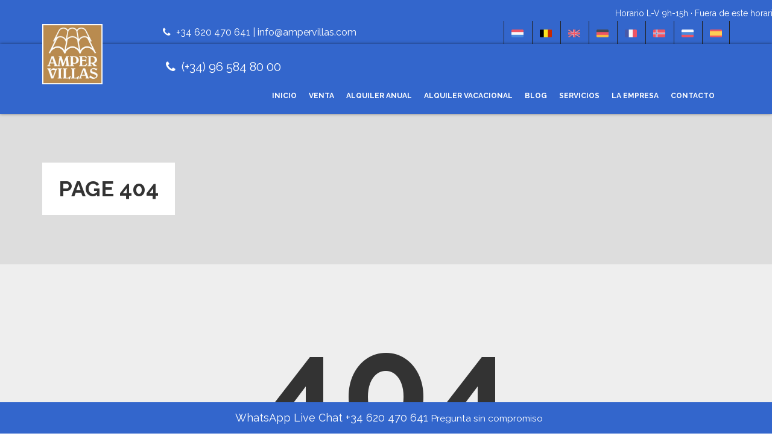

--- FILE ---
content_type: text/html; charset=UTF-8
request_url: https://casaalquilerventacostablanca.es/es/ver/venta/1195-precioso-y-acogedor-apartamento-con-vistas-panoramicas-al-mar-y-las-montanas
body_size: 6309
content:
<!DOCTYPE html>
<html lang="en">
<head>
	<meta charset="utf-8">
	<meta name="keywords" content="Ampervillas" />
	<meta name="description" content="Ampervillas destaca entre todas las inmobiliarias de Altea. Desde hace más de 37 años nos dedicamos con gran éxito y profesionalidad a nuestra pasión: los inmuebles en la Costa Blanca. ">
	<meta name="viewport" content="width=device-width, initial-scale=1">
    <meta name="format-detection" content="telephone=no">
	<title>Ampervillas Inmobiliaria en Altea, Altea Hills, Sierra de Altea</title>
	
	
	<!-- Google Fonts -->
	<link href='https://fonts.googleapis.com/css?family=Rochester' rel='stylesheet' type='text/css'>
	<link href='https://fonts.googleapis.com/css?family=Raleway:400,700' rel='stylesheet' type='text/css'>

	<!-- Bootstrap -->
	<link href="/bootstrap/css/bootstrap.min.css" rel="stylesheet">

	<!-- Libs CSS -->
	<link href="/css/fonts/font-awesome/css/font-awesome.css" rel="stylesheet">
	<link rel="stylesheet" href="/vendor/owl-carousel/owl.carousel.css" media="screen">
	<link rel="stylesheet" href="/vendor/owl-carousel/owl.theme.css" media="screen">
	<link rel="stylesheet" href="/vendor/flexslider/flexslider.css" media="screen">
	<link rel="stylesheet" href="/vendor/chosen/chosen.css" media="screen">
	<link rel="icon" href="/img/favicon.png"> 
	
	<!-- Theme -->
	<link href="/css/theme-animate.css" rel="stylesheet">
	<link href="/css/theme-elements.css" rel="stylesheet">
	<link href="/css/theme-blog.css" rel="stylesheet">
	<link href="/css/theme-map.css" rel="stylesheet">
	<link href="/css/theme.css?ver=4" rel="stylesheet">
	<link href="/css/availability-calendar.css" rel="stylesheet">
	
	<!-- Style Switcher-->
	<link rel="stylesheet" href="/style-switcher/css/style-switcher.css">
	<link href="/css/colors/blue/style.css" rel="stylesheet" id="layoutstyle">

	<!-- Theme Responsive-->
	<link href="/css/theme-responsive.css" rel="stylesheet">
	<script type="text/javascript" src="https://maps.googleapis.com/maps/api/js?v=3&amp;sensor=true"></script>
	
	<script src="/js/custom.js"></script>
	
	<!-- HTML5 Shim and Respond.js IE8 support of HTML5 elements and media queries -->
	<!-- WARNING: Respond.js doesn't work if you view the page via file:// -->
	<!--[if lt IE 9]>
		<script src="https://oss.maxcdn.com/html5shiv/3.7.2/html5shiv.min.js"></script>
		<script src="https://oss.maxcdn.com/respond/1.4.2/respond.min.js"></script>
	<![endif]-->
	
	<link href='https://fonts.googleapis.com/css?family=Bree+Serif' rel='stylesheet' type='text/css'>
    
   
    
    
    <!-- Google Analytics -->
	<script>
      (function(i,s,o,g,r,a,m){i['GoogleAnalyticsObject']=r;i[r]=i[r]||function(){
      (i[r].q=i[r].q||[]).push(arguments)},i[r].l=1*new Date();a=s.createElement(o),
      m=s.getElementsByTagName(o)[0];a.async=1;a.src=g;m.parentNode.insertBefore(a,m)
      })(window,document,'script','//www.google-analytics.com/analytics.js','ga');
    
      ga('create', 'UA-33377881-3', 'auto', {'allowLinker': true});
      ga('require', 'linker');
      ga('linker:autoLink', ['ampervillas.com', 'domcostablanca.ru', 'hausmietenverkaufencostablanca.de', 'huisverhuurverkoopcostablanca.nl', 'maisonlocationventecostablanca.fr', 'casaalquilerventacostablanca.es'] );
      ga('send', 'pageview');
      //ga('create', 'UA-33377881-3', 'auto');
      //ga('send', 'pageview');
    </script>
    <!-- Google Analytics -->

<!-- Google Code para etiquetas de remarketing -->
<!--------------------------------------------------
Es posible que las etiquetas de remarketing todavía no estén asociadas a la información personal identificable o que estén en páginas relacionadas con las categorías delicadas. Para obtener más información e instrucciones sobre cómo configurar la etiqueta, consulte http://google.com/ads/remarketingsetup.
--------------------------------------------------->
<script type="text/javascript">
/* <![CDATA[ */
var google_conversion_id = 936699117;
var google_custom_params = window.google_tag_params;
var google_remarketing_only = true;
/* ]]> */
</script>
<script type="text/javascript" src="//www.googleadservices.com/pagead/conversion.js">
</script>
<noscript>
<div style="display:inline;">
<img height="1" width="1" style="border-style:none;" alt="" src="//googleads.g.doubleclick.net/pagead/viewthroughconversion/936699117/?guid=ON&amp;script=0"/>
</div>
</noscript>


    
    <!-- Facebook Pixel Code -->
	<script>
    !function(f,b,e,v,n,t,s){if(f.fbq)return;n=f.fbq=function(){n.callMethod?
    n.callMethod.apply(n,arguments):n.queue.push(arguments)};if(!f._fbq)f._fbq=n;
    n.push=n;n.loaded=!0;n.version='2.0';n.queue=[];t=b.createElement(e);t.async=!0;
    t.src=v;s=b.getElementsByTagName(e)[0];s.parentNode.insertBefore(t,s)}(window,
    document,'script','//connect.facebook.net/en_US/fbevents.js');
    
    fbq('init', '990768584319890');
    fbq('track', "PageView");</script>
    <noscript><img height="1" width="1" style="display:none"
    src="https://www.facebook.com/tr?id=990768584319890&ev=PageView&noscript=1"
    /></noscript>
    <!-- End Facebook Pixel Code -->
    
</head>
<body>



<!-- Facebook -->
<div id="fb-root"></div>
<script>(function(d, s, id) {
  var js, fjs = d.getElementsByTagName(s)[0];
  if (d.getElementById(id)) return;
  js = d.createElement(s); js.id = id;
  js.src = "//connect.facebook.net/es_LA/sdk.js#xfbml=1&version=v2.5&appId=121882197846140";
  fjs.parentNode.insertBefore(js, fjs);
}(document, 'script', 'facebook-jssdk'));</script>
<!-- Facebook -->


<style>
body1{
  -moz-user-select: none;
  -khtml-user-select: none;
  -webkit-user-select: none;
  user-select: none;

}
</style>

<script>
	var LANG = "es";
	var PARAMBEDROOMS = "habitaciones";
	var PARAMBATHROOMS = "baños";
	var FOLDERPROPERTIES = "propiedades";
	var PAGESEARCH = "buscar";
	var PARAMTYPE = "tipo";
	var PARAMMINPRICE = "desde";
	var PARAMMAXPRICE = "precioa";
	var PARAMTEXT = "referencia";
	var PARAMORDER = "ordenar";
	var PARAMSORTBY = "ordernarpor";
	var PAGEFORSALE = "venta";
	var PAGETORENT = "alquiler";
	var PAGEHOLIDAYRENTAL = "alquiler-vacacional";
	
	var PARAMORDERASC = "ascendiendo";
	var PARAMORDERDESC = "descendiendo";
	
	var PARAMSORTBYPRICE = "precio";
	
	
	
	var ALL = "todo";
	
</script>
	<div id="page">
    
    	    
		<header>
        	        	<div id="topbanner">
            	<div class="container">
                	<p class="text-center"><a target="_blank" href="https://api.whatsapp.com/send?phone=34620470641">Horario L-V 9h-15h · Fuera de este horario &raquo; <strong> +34 620 470 641</strong></a></p>
                </div>
            </div>
			<div id="top">
				<div class="container">
					<p class="headercontact pull-left text-note"><i class="fa fa-phone"></i> +34 620 470 641 | <a style='color: white;' href='mailto:info@ampervillas.com'>info@ampervillas.com</a></p>
					<ul class="nav nav-pills nav-top navbar-right dropdown-lang" style="float: right;">
						<li> <a href='http://www.ampervillas.com/nl/uitzicht/te-koop/' title=''><img src='/images/flags/nl.png'/></a> </li><li> <a href='http://www.ampervillas.com/nl/uitzicht/te-koop/' title=''><img src='/images/flags/be.png'/></a> </li><li> <a href='http://www.ampervillas.com/en/view/for-sale/' title=''><img src='/images/flags/en.png'/></a> </li><li> <a href='http://www.ampervillas.com/de/blick/verkauf/' title=''><img src='/images/flags/de.png'/></a> </li><li> <a href='http://www.ampervillas.com/fr/vue/vente-logement/' title=''><img src='/images/flags/fr.png'/></a> </li><li> <a href='http://www.ampervillas.com/no/utsikt/bolig-salg/' title=''><img src='/images/flags/no.png'/></a> </li><li> <a href='http://domcostablanca.ampervillas.com/ru/вид/для-продажи/' title=''><img src='/images/flags/ru.png'/></a> </li><li> <a href='http://www.casaalquilerventacostablanca.es/es/ver/venta/' title=''><img src='/images/flags/es.png'/></a> </li>						<li style="display: none; font-family: sans-serif;margin-top: 5px; font-weight: 700em; font-size: 16px;" id="hidy-header-contact">
							<a style="padding: 0 0 0 5px;">
								<!--<i style="padding: 0px;" class="fa fa-phone"></i>-->
								(+34) 96 584 80 00
							</a>
						</li>
					</ul>
				</div>
			</div>
			<nav class="navbar navbar-default pgl-navbar-main" role="navigation">
				<div class="container">
					
					<div class="navbar-header">
						<div style="float: left; margin-left: 35%; margin-top: 4%;" class="hidden-lg hidden-md hidden-sm"><a style="z-index: 99999;" href="mailto:info@ampervillas.com">info@ampervillas.com</a></div>
						<button type="button" class="navbar-toggle" data-toggle="collapse" data-target=".navbar-collapse"> <span class="sr-only">Toggle navigation</span> <span class="icon-bar"></span> <span class="icon-bar"></span> <span class="icon-bar"></span> </button>
						<a class="logo" href="/es"><img src="/images/ampervillas_logo.jpeg" alt="Flatize"></a> </div>
					
					<div class="navbar-collapse collapse width">
					<!--
<style>
#contactnav a {
    background-color: #3366CC;
    border-radius: 6px;
    box-shadow: 0 2px 5px rgba(50, 50, 50, 0.75);
    color: #fff;
    display: block;
    padding: 5px 10px;
    text-align: center;
    text-decoration: none;
	
	position: relative;
	left: 180px;
}
</style>						
						<div id="contactnav" class="col-sm-3">
							<a title="Contact Ampervillas" href="/es/contacto">¿Interesado en alguna de nuestras viviendas?<br>Contacte con nosotros</a>
						</div>
-->						
						<p style="margin-top: 20px;font-size: 20px;margin-left: 190px;" class="pull-left text-note hidden-xs"><i class="fa fa-phone"></i> (+34) 96 584 80 00</p>
						<ul class="nav navbar-nav pull-right">
							<li>
								<a href="/es" data-target="#" class="dropdown-toggle" data-toggle="dropdown">Inicio</a>
							</li>
							<li>
								<a href="/es/venta/1">Venta </a>	
							</li>
							<li>
								<a href="/es/alquiler/1">Alquiler Anual</a>
							</li>
							<li>
								<a href="/es/alquiler-vacacional/1">Alquiler Vacacional</a>
							</li>
                                                        <li>
								<a href="http://ampervillas.com/blog/">Blog</a>
							</li>
							<li>
								<a href="/es/servicios">Servicios</a>
							</li>
							<li>
								<a href="/es/la-empresa">La Empresa</a>
							</li>
							<li>
								<a href="/es/contacto">Contacto</a>
							</li>
						</ul>
					</div><!--/.nav-collapse --> 
				</div><!--/.container-fluid --> 
			</nav>
		</header>	
	<!-- Begin Main -->
		<div role="main" class="main pgl-bg-grey">
			<!-- Begin page top -->
			<section class="page-top">
				<div class="container">
					<div class="page-top-in">
						<h2><span>Page 404</span></h2>
					</div>
				</div>
			</section>
			<!-- End page top -->
			
			<div class="container">
				<div class="pgl-error text-center">
					<h1 class="error-title"><strong>404</strong></h1>
					<p class="error-msg">The page cannot be found</p>
					<a href="index.html" class="btn btn-primary">Return to the homepage</a>
				</div>
			</div>
			
		</div>
		<!-- End Main -->
		
<style>
	.ceooter-links li{
		display: inline;
	}
	
	.pgl-copyrights p,ul{
		margin-bottom: 0px;
	}
	
	.pgl-copyrights{
		font-weight: 600;
		color: white !important;
		padding-top: 0px;
		border-top: 0px;
	}
	
	.pgl-copyrights a{
		font-weight: 600;
		color: white !important;
		text-decoration: underline;
		padding-right: 3px;
		padding-left: 3px;
	}
</style>
<!-- Begin footer -->

		
		<footer class="pgl-footer" style="background: url(/images/bg-footer.png) #EEEEEE no-repeat scroll center bottom; padding-top: 20px;">
			<div class="container">
				<div class="pgl-upper-foot" >
					<div class="row">
						<div class="col-sm-8">
							<h2>¿Necesitas Asesoramiento?</h2>
							
							<p style="float:left; margin-right: 3%;" ><img class="footer-pic" src="/images/empresa-03.png"/></p>
							<p>Tenemos a su disposición un equipo de <strong>asesores inmobiliarios</strong>, que le ayudarán a solventar cualquier duda de asesoramiento en el <strong>proceso de compra o alquiler</strong> y trámites administrativos.
<br /><br />
Nos encontrarás en <strong>Altea La Vella</strong> (Alicante), en la C/Callosa n°78.
<br /><br />
Horario de atención: Lunes/Viernes: 9h – 15h
<br />
Fuera de este horario puede contactar en el <a href='https://api.whatsapp.com/send?phone=34620470641'><strong>620 47 06 41</strong></a></p>
							<p style="float:left; margin-right: 3%; clear:both"><strong>EMPRESA GESTORA DE VIVIENDAS TURÍSTICAS</strong><br/>LICENCIA EGVT-221-A<br/><img src="/images/logo-turisme.png" width="180" height="auto" alt="Empresa gestora de viviendas turísticas" /></p>		
							<p style="float:left; margin-right: 3%; clear:both"><strong>AGENCIA DE INTERMEDIACIÓN INMOBILIARIA<br/>DE LA COMUNIDAD VALENCIANA</strong><br/>LICENCIA RAICV 3041<br/><img src="/images/registro-agentes-inmobiliarios.png" width="180" height="auto" alt="Intermediación Inmobiliaria de la Comunidad Valenciana" /></p>			

							<ul class="list-unstyled">
								<li><a href="/es/alquilar-altea-vacaciones">Alquilar en Altea para sus vacaciones</a></li>
								<li><a href="/es/comprar-terreno-altea">Comprar un terreno en Altea</a></li>
								<li><a href="/es/comprar-casa-altea">Comprar una casa en Altea</a></li>
								<li><a href="/es/comprar-apartamento-altea">Comprar un apartamento en Altea</a></li>
								<li><a href="/es/comprar-chalet-altea">Comprar un chalet en Altea</a></li>
							</ul>
						</div>
						<div class="col-sm-4">
							<h2>Encuéntrenos en...</h2>
							<address>
								<i class="fa fa-phone"></i> Oficina : (+34) 96 584 80 00<br>
								<i class="fa fa-envelope-o"></i> Mails: <a href="mailto:info@ampervillas.com">info@ampervillas.com</a><br>
								<a style="margin-left:14%;" href="mailto:sales@ampervillas.com">sales@ampervillas.com</a><br>
								<a style="margin-left:14%;" href="mailto:rental@ampervillas.com">rental@ampervillas.com</a>
								
								<br />
								
								<a style="margin-left:10%;" target="_blank" href="https://www.facebook.com/Ampervillas" title=""><img src="/img/icon-facebook.png" /></a>
								<a target="_blank" href="https://www.instagram.com/ampervillas/" title=""><img src="/img/icon-instagram.png" /></a>
								<a target="_blank" href="https://twitter.com/Ampervillas" title=""><img src="/img/icon-twitter.png" /></a>
								<a target="_blank" href="https://www.linkedin.com/company/ampervillas-real-estate-altea" title=""><img src="/img/icon-linkedin.png" /></i></a>
								<a target="_blank" href="https://youtube.com/channel/UCkEm359pXmh9vqG_ZmmCuEg" title=""><img src="/img/icon-youtube.png" /></i></a>
							</address>
							
							<h2>Servicios Inmobiliarios</h2>
							<p> <strong>Buscador</strong> de viviendas en la Costa Blanca, alquiler vacacional en Altea. Chalets y apartamentos en oferta en Benidorm, Altea, Alfaz del Pi y La Nucía.
 </p>
						</div>
					</div>
				</div>
			</div>
		</footer>
		<footer class="pgl-footer" style="background-color: #BCA693; text-align: center;">
			<div class="container">
				<div class="pgl-copyrights">
					<p>Copyright © 2015 Ampervillas S.L.</p>
					<center>
					<ul class='footer-links list-unstyled'>
						<li>
							<a href="/es" data-target="#" class="dropdown-toggle" data-toggle="dropdown">Inicio</a>|
						</li>
						<li>
							<a href="/es/venta/1">Venta</a> |
						</li>
						<li>
							<a href="/es/alquiler/1">Alquiler Anual</a> |
						</li>
						<li>
							<a href="/es/blog/1">Noticias</a> |
						</li>
						<li>
							<a href="/es/servicios">Servicios</a> |
						</li>
						<li>
							<a href="/es/la-empresa">La Empresa</a> |
						</li>
						<li>
							<a href="/es/contacto">Contacto</a> |
						</li>
                        <li><a href="https://www.ampervillas.com/es/legal">Legal</a></li>
					</ul>
					</center>
					<div class="clearfix"></div>
					<p>(+34) 96 584 80 00 | <a href="mailto:info@ampervillas.com">info@ampervillas.com</a> | <a href="mailto:rental@ampervillas.com">rental@ampervillas.com</a> | <a href="mailto:sales@ampervillas.com">sales@ampervillas.com</a> | C/ Callosa, nº 78 Bajo Altea La Vella (Alicante) Spain</p>
					
				</div>
			</div>
		</footer>

		<div class="call2action">
			<a class="whatsapp" href="https://api.whatsapp.com/send?phone=34620470641"><i class="fa fa-whatsapp" aria-hidden="true"></i> WhatsApp Live Chat +34 620 470 641 <small>Pregunta sin compromiso</small></a>
		</div>

		<!-- End footer -->
			<!-- jQuery (necessary for Bootstrap's JavaScript plugins) -->
		<script src="/vendor/jquery.min.js"></script> 
		<!-- Include all compiled plugins (below), or include individual files as needed --> 
		<script src="/bootstrap/js/bootstrap.min.js"></script>
		<script src="/vendor/owl-carousel/owl.carousel.js"></script>
		<script src="/vendor/flexslider/jquery.flexslider-min.js"></script>
        <script src="https://ampervillas.com/landing/js/ekko-lightbox.min.js"></script>
		<script src="/vendor/chosen/chosen.jquery.min.js"></script>
        <script src="/js/jquery.marquee.min.js"></script>
		
		<script>
			$(document).ready(function() {
								
				$('#topbanner p').marquee({
					duration: 15000,
					delayBeforeStart: 0
				});
				
				/*
				$('#myModal').on('show.bs.modal', function (event) {
				  var button = $(event.relatedTarget);
				  var foto = button.data('foto');
				  var modal = $(this);
				  modal.find('.modal-body').html('<img src="' + foto + '">');
				});
				*/
				
				$(document).delegate('*[data-toggle="lightbox"]', 'click', function(event) {
					event.preventDefault();
					$(this).ekkoLightbox();
				});
				
				$('#legal').change(function() {
					if($(this).is(":checked")) {
						$('#contact_send').prop("disabled", false);
						$('.legal-group p').hide();
					}else{
						$('#contact_send').prop("disabled", true);
						$('.legal-group p').show();
					}
				});
				
				$('#legal2').change(function() {
					if($(this).is(":checked")) {
						$('#newsletter_send').prop("disabled", false);
						$('.legal-group2 p').hide();
					}else{
						$('#newsletter_send').prop("disabled", true);
						$('.legal-group2 p').show();
					}
				});
				
				/*
				$.fn.disableSelection = function() {
					return this.attr('unselectable', 'on').css('user-select', 'none').on('selectstart', false);
				};
				*/
				/*
				$.extend($.fn.disableTextSelect = function() {
					return this.each(function(){
						if($.browser.mozilla){//Firefox
							$(this).css('MozUserSelect','none');
						}else if($.browser.msie){//IE
							$(this).bind('selectstart',function(){return false;});
						}else{//Opera, etc.
							$(this).mousedown(function(){return false;});
						}
					});
				});
				$('div,p').disableTextSelect();//No text selection on elements with a class of 'noSelect'
				*/
			}); 
		</script>
		
		<!--<script src="/vendor/gmap/gmap3.min.js"></script>-->
		<script src="/vendor/gmap/gmap3.infobox.min.js"></script>
		<!--<script src="/vendor/gmap/gmap.js"></script>-->
		
		<!-- Theme Initializer -->
		<script src="/js/theme.plugins.js"></script>
		<script src="/js/theme.js"></script>
		
		<!-- Style Switcher -->
		<script type="text/javascript" src="/style-switcher/js/switcher.js"></script>
	</body>
</html>

--- FILE ---
content_type: text/css
request_url: https://casaalquilerventacostablanca.es/css/theme-elements.css
body_size: 6950
content:
/* line 5, ../sass/theme-elements.scss */
h1, h2, h3, h4, h5, h6 {
  color: #333333;
/*  font-weight: 100;*/
  font-weight: 700;
  margin: 0 0 25px;
}
/* line 9, ../sass/theme-elements.scss */
h1 a, h2 a, h3 a, h4 a, h5 a, h6 a {
  color: #333333;
}
/* line 11, ../sass/theme-elements.scss */
h1 a:hover, h1 a:focus, h2 a:hover, h2 a:focus, h3 a:hover, h3 a:focus, h4 a:hover, h4 a:focus, h5 a:hover, h5 a:focus, h6 a:hover, h6 a:focus {
  color: #d84949;
}

/* line 16, ../sass/theme-elements.scss */
h1, h2 {
  font-size: 2.571em;
  margin: 0 0 32px;
  text-transform: uppercase;
}

/* line 22, ../sass/theme-elements.scss */
h3 {
  font-size: 1.285em;
  font-weight: 400;
}

/* line 27, ../sass/theme-elements.scss */
h4 {
  font-size: 1em;
}

/* line 31, ../sass/theme-elements.scss */
p, ul, ol {
  margin: 0 0 25px;
}

/* line 35, ../sass/theme-elements.scss */
a {
  color: #d84949;
  -webkit-transition: all 0.2s ease-in-out;
  -o-transition: all 0.2s ease-in-out;
  transition: all 0.2s ease-in-out;
}
/* line 38, ../sass/theme-elements.scss */
a:hover, a:focus {
  color: #333333;
  outline: none;
  text-decoration: none;
}

/* line 45, ../sass/theme-elements.scss */
input, button, select, textarea {
  background: white;
  border: 1px solid #dddddd;
}

/* line 50, ../sass/theme-elements.scss */
textarea {
  resize: none;
}

/* line 55, ../sass/theme-elements.scss */
blockquote p {
  line-height: 1.8;
}
/* line 57, ../sass/theme-elements.scss */
blockquote p:before {
  content: "\'\' ";
}
/* line 61, ../sass/theme-elements.scss */
blockquote p:after {
  content: " \'\'";
}
/* line 65, ../sass/theme-elements.scss */
blockquote footer:before {
  display: none;
}

/* icons */
/* line 71, ../sass/theme-elements.scss */
.icons {
  background: url(../images/icons.png) no-repeat;
  display: block;
  height: 50px;
  width: 50px;
}

/* line 77, ../sass/theme-elements.scss */
.icon-left {
  background-position: 0 0;
}

/* line 80, ../sass/theme-elements.scss */
.icon-right {
  background-position: -50px 0;
}

/* line 83, ../sass/theme-elements.scss */
.icon-submit {
  background-position: -100px 0;
}

/* line 86, ../sass/theme-elements.scss */
.icon-up {
  background-position: -140px 0;
}

/* line 89, ../sass/theme-elements.scss */
.icon-bedroom, .icon-bathroom, .icon-location {
  display: inline-block;
  height: 17px;
  width: 22px;
}

/* line 94, ../sass/theme-elements.scss */
.icon-bedroom {
  background-position: 0 -45px;
}

/* line 97, ../sass/theme-elements.scss */
.icon-bathroom {
  background-position: -50px -45px;
}

/* line 100, ../sass/theme-elements.scss */
.icon-location {
  background-position: -100px -47px;
  height: 20px;
}

/* line 104, ../sass/theme-elements.scss */
.icon-hand, .icon-home, .icon-chart {
  display: inline-block;
  height: 60px;
  width: 60px;
}

/* line 109, ../sass/theme-elements.scss */
.icon-hand {
  background-position: 0 -100px;
}

/* line 112, ../sass/theme-elements.scss */
.icon-home {
  background-position: -140px -100px;
}

/* line 115, ../sass/theme-elements.scss */
.icon-chart {
  background-position: -70px -100px;
}

/* form */
/* line 120, ../sass/theme-elements.scss */
.form-control {
  border-color: #dddddd;
  border-radius: 0;
  box-shadow: none;
  color: #666666;
  height: 40px;
}
/* line 126, ../sass/theme-elements.scss */
.form-control:focus {
  border-color: #333333;
  box-shadow: none;
}

/* buttons */
/* line 133, ../sass/theme-elements.scss */
.btn {
  border-radius: 0;
  font-weight: 700;
  height: 40px;
  line-height: 1.8;
  padding: 6px 12px;
  text-transform: uppercase;
}

/* line 142, ../sass/theme-elements.scss */
.btn-submit {
  padding: 0;
  width: 40px;
}
/* line 145, ../sass/theme-elements.scss */
.btn-submit:focus {
  outline: none !important;
  outline-offset: 0 !important;
}

/* line 151, ../sass/theme-elements.scss */
.btn-default {
  border: 2px solid #333333;
  color: #333333;
}
/* line 154, ../sass/theme-elements.scss */
.btn-default:hover, .btn-default:focus {
  background-color: transparent;
  border-color: #d84949;
  color: #d84949;
}

/* line 161, ../sass/theme-elements.scss */
.btn-primary {
  background-color: #d84949;
  border-color: #d84949;
}
/* line 164, ../sass/theme-elements.scss */
.btn-primary:hover, .btn-primary:focus {
  background-color: #333333;
  border-color: #333333;
  color: white;
}

/* line 171, ../sass/theme-elements.scss */
.btn-sm {
  line-height: 2;
  padding-left: 20px;
  padding-right: 20px;
}

/* line 177, ../sass/theme-elements.scss */
.btn-lg {
  font-size: .857em;
  height: 50px;
  padding: 13px 20px;
}

/* bg color */
/* line 184, ../sass/theme-elements.scss */
.pgl-bg-dark {
  background-color: #333333;
  color: #aaa;
}

/* line 189, ../sass/theme-elements.scss */
.pgl-bg-grey {
  background-color: #eee;
}

/* line 193, ../sass/theme-elements.scss */
.pgl-bg-light, .pgl-property {
  background-color: white;
}

/* divider */
/* line 198, ../sass/theme-elements.scss */
hr {
  border-color: #dddddd;
}

/* line 201, ../sass/theme-elements.scss */
.divider {
  background-color: #444;
  display: block;
  height: 1px;
  margin: 0 auto 30px;
  width: 100px;
}

/* line 209, ../sass/theme-elements.scss */
.divider-quote-sign span {
  color: #aaa;
  display: block;
  font-family: 'Rochester', cursive;
  font-size: 5.142em;
  height: 30px;
  line-height: .4;
  margin: 0 auto;
  position: relative;
  text-align: center;
  width: 100px;
}
/* line 220, ../sass/theme-elements.scss */
.divider-quote-sign span:after, .divider-quote-sign span:before {
  border-top: 1px solid #444;
  content: "";
  position: absolute;
  top: 0;
  width: 35px;
}
/* line 227, ../sass/theme-elements.scss */
.divider-quote-sign span:after {
  right: 0;
}
/* line 230, ../sass/theme-elements.scss */
.divider-quote-sign span:before {
  left: 0;
}

/* line 235, ../sass/theme-elements.scss */
.mid {
  margin-bottom: 33px;
  margin-top: 40px;
}

/* line 239, ../sass/theme-elements.scss */
.top-tall {
  margin-bottom: 0;
  margin-top: 40px;
}

/* line 243, ../sass/theme-elements.scss */
.short {
  margin-bottom: 0;
  margin-top: 30px;
}

/* line 247, ../sass/theme-elements.scss */
.min-wide {
  min-width: 197px;
}

/* img */
/* line 252, ../sass/theme-elements.scss */
.img-thumbnail {
  border: none;
  padding: 0;
}

/* line 257, ../sass/theme-elements.scss */
.img-thumbnail-small {
  margin-bottom: 18px;
}

/* blockquote */
/* line 262, ../sass/theme-elements.scss */
.testimonial {
  border-left: none;
  font-size: 1em;
  font-weight: 700;
  margin: 0;
  padding: 0;
}

/* pgl-midnarrow-row */
/* line 271, ../sass/theme-elements.scss */
.pgl-midnarrow-row {
  margin-left: -10px;
  margin-right: -10px;
}
/* line 274, ../sass/theme-elements.scss */
.pgl-midnarrow-row .col-xs-1, .pgl-midnarrow-row .col-sm-1, .pgl-midnarrow-row .col-md-1, .pgl-midnarrow-row .col-lg-1, .pgl-midnarrow-row .col-xs-2, .pgl-midnarrow-row .col-sm-2, .pgl-midnarrow-row .col-md-2, .pgl-midnarrow-row .col-lg-2, .pgl-midnarrow-row .col-xs-3, .pgl-midnarrow-row .col-sm-3, .pgl-midnarrow-row .col-md-3, .pgl-midnarrow-row .col-lg-3, .pgl-midnarrow-row .col-xs-4, .pgl-midnarrow-row .col-sm-4, .pgl-midnarrow-row .col-md-4, .pgl-midnarrow-row .col-lg-4, .pgl-midnarrow-row .col-xs-5, .pgl-midnarrow-row .col-sm-5, .pgl-midnarrow-row .col-md-5, .pgl-midnarrow-row .col-lg-5, .pgl-midnarrow-row .col-xs-6, .pgl-midnarrow-row .col-sm-6, .pgl-midnarrow-row .col-md-6, .pgl-midnarrow-row .col-lg-6, .pgl-midnarrow-row .col-xs-7, .pgl-midnarrow-row .col-sm-7, .pgl-midnarrow-row .col-md-7, .pgl-midnarrow-row .col-lg-7, .pgl-midnarrow-row .col-xs-8, .pgl-midnarrow-row .col-sm-8, .pgl-midnarrow-row .col-md-8, .pgl-midnarrow-row .col-lg-8, .pgl-midnarrow-row .col-xs-9, .pgl-midnarrow-row .col-sm-9, .pgl-midnarrow-row .col-md-9, .pgl-midnarrow-row .col-lg-9, .pgl-midnarrow-row .col-xs-10, .pgl-midnarrow-row .col-sm-10, .pgl-midnarrow-row .col-md-10, .pgl-midnarrow-row .col-lg-10, .pgl-midnarrow-row .col-xs-11, .pgl-midnarrow-row .col-sm-11, .pgl-midnarrow-row .col-md-11, .pgl-midnarrow-row .col-lg-11, .pgl-midnarrow-row .col-xs-12, .pgl-midnarrow-row .col-sm-12, .pgl-midnarrow-row .col-md-12, .pgl-midnarrow-row .col-lg-12 {
  padding-left: 10px;
  padding-right: 10px;
}

/* pgl-narrow-row */
/* line 281, ../sass/theme-elements.scss */
.pgl-narrow-row {
  margin-left: -5px;
  margin-right: -5px;
}
/* line 284, ../sass/theme-elements.scss */
.pgl-narrow-row .col-xs-1, .pgl-narrow-row .col-sm-1, .pgl-narrow-row .col-md-1, .pgl-narrow-row .col-lg-1, .pgl-narrow-row .col-xs-2, .pgl-narrow-row .col-sm-2, .pgl-narrow-row .col-md-2, .pgl-narrow-row .col-lg-2, .pgl-narrow-row .col-xs-3, .pgl-narrow-row .col-sm-3, .pgl-narrow-row .col-md-3, .pgl-narrow-row .col-lg-3, .pgl-narrow-row .col-xs-4, .pgl-narrow-row .col-sm-4, .pgl-narrow-row .col-md-4, .pgl-narrow-row .col-lg-4, .pgl-narrow-row .col-xs-5, .pgl-narrow-row .col-sm-5, .pgl-narrow-row .col-md-5, .pgl-narrow-row .col-lg-5, .pgl-narrow-row .col-xs-6, .pgl-narrow-row .col-sm-6, .pgl-narrow-row .col-md-6, .pgl-narrow-row .col-lg-6, .pgl-narrow-row .col-xs-7, .pgl-narrow-row .col-sm-7, .pgl-narrow-row .col-md-7, .pgl-narrow-row .col-lg-7, .pgl-narrow-row .col-xs-8, .pgl-narrow-row .col-sm-8, .pgl-narrow-row .col-md-8, .pgl-narrow-row .col-lg-8, .pgl-narrow-row .col-xs-9, .pgl-narrow-row .col-sm-9, .pgl-narrow-row .col-md-9, .pgl-narrow-row .col-lg-9, .pgl-narrow-row .col-xs-10, .pgl-narrow-row .col-sm-10, .pgl-narrow-row .col-md-10, .pgl-narrow-row .col-lg-10, .pgl-narrow-row .col-xs-11, .pgl-narrow-row .col-sm-11, .pgl-narrow-row .col-md-11, .pgl-narrow-row .col-lg-11, .pgl-narrow-row .col-xs-12, .pgl-narrow-row .col-sm-12, .pgl-narrow-row .col-md-12, .pgl-narrow-row .col-lg-12 {
  padding-left: 5px;
  padding-right: 5px;
}

/* tabs */
/* line 290, ../sass/theme-elements.scss */
.nav-tabs {
  border-bottom: none;
  display: -ms-flexbox;
  display: -webkit-flex;
  display: -moz-flex;
  display: -ms-flex;
  display: flex;
  font-weight: 100;
  max-width: 500px;
  position: relative;
  -ms-box-orient: horizontal;
  -ms-box-pack: center;
  -webkit-flex-flow: row wrap;
  -moz-flex-flow: row wrap;
  -ms-flex-flow: row wrap;
  flex-flow: row wrap;
  -webkit-justify-content: center;
  -moz-justify-content: center;
  -ms-justify-content: center;
  justify-content: center;
}
/* line 310, ../sass/theme-elements.scss */
.nav-tabs li {
  display: block;
  text-align: center;
  -webkit-flex: 1;
  -moz-flex: 1;
  -ms-flex: 1;
  flex: 1;
}
/* line 317, ../sass/theme-elements.scss */
.nav-tabs li a {
  border-radius: 0;
  position: relative;
  display: block;
  overflow: hidden;
  text-overflow: ellipsis;
  white-space: nowrap;
}

/* pgl-pro-tabs */
/* line 329, ../sass/theme-elements.scss */
.pgl-pro-tabs {
  font-size: .857em;
  margin-bottom: 40px;
  text-transform: uppercase;
}
/* line 334, ../sass/theme-elements.scss */
.pgl-pro-tabs > li > a {
  border-width: 2px;
  color: #333333;
  margin-right: -2px;
  padding-left: 10px;
  padding-right: 10px;
}
/* line 340, ../sass/theme-elements.scss */
.pgl-pro-tabs > li > a:hover, .pgl-pro-tabs > li > a:focus {
  border-color: #333333;
}
/* line 344, ../sass/theme-elements.scss */
.pgl-pro-tabs > li.active > a, .pgl-pro-tabs > li.active > a:hover, .pgl-pro-tabs > li.active > a:focus {
  background-color: transparent;
  border-color: #333333;
  border-width: 2px;
}

/* nav-top */
/* line 354, ../sass/theme-elements.scss */
.text-note {
  #margin: 8px 0 0 260px;
  
  /*custom*/
  margin: 5px 0 0 200px;
}
/* line 356, ../sass/theme-elements.scss */
.text-note .fa {
  margin-right: 5px;
}

/* line 360, ../sass/theme-elements.scss */
.nav-top {
  border-right: 1px solid #222;
}
/* line 362, ../sass/theme-elements.scss */
.nav-top > li {
  border-left: 1px solid #222;
}
/* line 364, ../sass/theme-elements.scss */
.nav-top > li > a {
  border-radius: 0;
  color: #aaa;
  padding: 8px 12px 7px;
}
/* line 368, ../sass/theme-elements.scss */
.nav-top > li > a:hover, .nav-top > li > a:focus {
  background-color: #d84949;
  color: white;
}

/* advanced search */
/* line 377, ../sass/theme-elements.scss */
.chosen-container {
  font-size: .928em;
  width: 100% !important;
}
/* line 380, ../sass/theme-elements.scss */
.chosen-container .chosen-drop {
  border-color: #dddddd;
  border-right-color: #dddddd;
  box-shadow: none;
}
/* line 385, ../sass/theme-elements.scss */
.chosen-container .chosen-results {
  margin: 0;
  padding: 0;
}
/* line 388, ../sass/theme-elements.scss */
.chosen-container .chosen-results li {
  padding: 8px 15px;
}
/* line 390, ../sass/theme-elements.scss */
.chosen-container .chosen-results li.highlighted {
  background-color: #333333;
  background-image: none;
}

/* line 398, ../sass/theme-elements.scss */
.chosen-container-single .chosen-search {
  display: none;
}
/* line 401, ../sass/theme-elements.scss */
.chosen-container-single .chosen-default {
  color: #666666;
}
/* line 404, ../sass/theme-elements.scss */
.chosen-container-single .chosen-single {
  background: white;
  border-color: #dddddd;
  border-radius: 0;
  box-shadow: none;
  color: #666666;
  height: 40px;
  line-height: 2.8;
  padding: 0 0 0 15px;
}
/* line 413, ../sass/theme-elements.scss */
.chosen-container-single .chosen-single abbr, .chosen-container-single .chosen-single div b {
  background-image: url("../images/chosen-sprite.png");
}
/* line 416, ../sass/theme-elements.scss */
.chosen-container-single .chosen-single div {
  right: 7px;
  width: 16px;
}
/* line 421, ../sass/theme-elements.scss */
.chosen-container-single .chosen-drop {
  border-radius: 0;
}

/* line 426, ../sass/theme-elements.scss */
.chosen-container-active.chosen-with-drop .chosen-single {
  background-image: none;
  border-color: #dddddd;
  box-shadow: none;
}

/* line 431, ../sass/theme-elements.scss */
.chosen-container-multi .chosen-choices li.search-choice .search-choice-close {
  background-image: url("../images/chosen-sprite.png");
}

/* pgl-property */
/* line 436, ../sass/theme-elements.scss */
.label {
  background-color: #333333;
  border-radius: 0;
  color: white;
  display: inline-block;
  font-size: 1em;
  margin-right: -4px;
  /*custom*/
  #padding: 12px 20px;
  padding: 12px 12px;
}
/* line 444, ../sass/theme-elements.scss */
.label a {
  color: white;
}
/* line 446, ../sass/theme-elements.scss */
.label a:hover, .label a:focus {
  color: #d84949;
}

/* line 451, ../sass/theme-elements.scss */
.price {
  background-color: #d84949;
}

/* line 454, ../sass/theme-elements.scss */
.pgl-property {
  margin-bottom: 30px;
  
  #min-height: 390px;
}
/* line 457, ../sass/theme-elements.scss */
.pgl-property:hover {
  -webkit-transition: all 0.2s ease-in-out;
  -o-transition: all 0.2s ease-in-out;
  transition: all 0.2s ease-in-out;
  -webkit-box-shadow: 1px 1px 5px rgba(0, 0, 0, 0.2);
  box-shadow: 1px 1px 5px rgba(0, 0, 0, 0.2);
}

/* line 461, ../sass/theme-elements.scss */
.property-thumb-info, .property-thumb-info-image, .pgl-team-item .img-thumbnail-medium {
  overflow: hidden;
  position: relative;
}

/* line 465, ../sass/theme-elements.scss */
.property-thumb-info-image img, .pgl-team-item .img-thumbnail-medium img {
  width: -webkit-calc(100% + 50px);
  width: calc(100% + 50px);
  -webkit-transition: opacity 0.35s, -webkit-transform 0.35s;
  transition: opacity 0.35s, transform 0.35s;
  -webkit-transform: translate3d(-10px, 0, 0) scale(1.1);
  transform: translate3d(-10px, 0, 0) scale(1.1);    /*CUSTOM*/    
}

/* line 473, ../sass/theme-elements.scss */
.pgl-property:hover .property-thumb-info-image img, .pgl-team-item:hover .img-thumbnail-medium img {
  opacity: 0.7;
  filter: alpha(opacity=70);
  -webkit-transform: translate3d(0, 0, 0) scale(1.1);
  transform: translate3d(0, 0, 0) scale(1.1);
}

/* line 478, ../sass/theme-elements.scss */
.property-thumb-info-image .property-thumb-info-label {
  bottom: 0;
  left: 0;
  position: absolute;
}

/* line 483, ../sass/theme-elements.scss */
.property-thumb-info-content {
  padding: 30px 20px 20px;
  
  /*custom*/
  min-height: 145px;
}
/* line 485, ../sass/theme-elements.scss */
.property-thumb-info-content h3 {
  margin-bottom: 8px;
}
/* line 488, ../sass/theme-elements.scss */
.property-thumb-info-content address {
  margin-bottom: 10px;
}
/* line 491, ../sass/theme-elements.scss */
.property-thumb-info-content p {
  margin: 0;
}

/* line 495, ../sass/theme-elements.scss */
.amenities {
  border-top: 1px solid #eee;
  padding: 8px 20px;
  min-height: 90px;
}
/* line 498, ../sass/theme-elements.scss */
.amenities address {
  margin-bottom: 0;
}
/* line 501, ../sass/theme-elements.scss */
.amenities ul {
  list-style: none;
  margin: 0;
  padding: 0;
}
/* line 505, ../sass/theme-elements.scss */
.amenities ul li {
  display: inline;
}
/* line 507, ../sass/theme-elements.scss */
.amenities ul li + li {
  #padding-left: 15px;  /*CUSTOM*/  padding-left: 5px;
}

/* line 514, ../sass/theme-elements.scss */
.featured-item {
  margin-bottom: 20px;
}
/* line 516, ../sass/theme-elements.scss */
.featured-item .property-thumb-info-content {
  background-color: rgba(0, 0, 0, 0.8);
  border-bottom: none;
  bottom: 0;
  color: white;
  left: 0;
  padding-bottom: 20px;
  padding-top: 20px;
  position: absolute;
  width: 100%;
}
/* line 527, ../sass/theme-elements.scss */
.featured-item h3 {
  font-size: 1em;
  text-transform: uppercase;
}
/* line 530, ../sass/theme-elements.scss */
.featured-item h3 a {
  color: white;
}
/* line 532, ../sass/theme-elements.scss */
.featured-item h3 a:hover, .featured-item h3 a:focus {
  color: #d84949;
}
/* line 537, ../sass/theme-elements.scss */
.featured-item p {
  margin: 0;
}
/* line 540, ../sass/theme-elements.scss */
.featured-item .property-thumb-info-content, .featured-item p {
  -webkit-transform: translate3d(0, 40%, 0);
  transform: translate3d(0, 40%, 0);
}
/* line 543, ../sass/theme-elements.scss */
.featured-item .property-thumb-info-content, .featured-item h3 {
  -webkit-transition: -webkit-transform 0.35s;
  transition: transform 0.35s;
}
/* line 547, ../sass/theme-elements.scss */
.featured-item p {
  opacity: 0;
  filter: alpha(opacity=0);
  -webkit-transition: opacity 0.2s, -webkit-transform 0.35s;
  transition: opacity 0.2s, transform 0.35s;
}
/* line 552, ../sass/theme-elements.scss */
.featured-item:hover p {
  opacity: 1;
  filter: alpha(opacity=100);
}
/* line 556, ../sass/theme-elements.scss */
.featured-item:hover .property-thumb-info-content, .featured-item:hover p {
  -webkit-transform: translate3d(0, 0, 0);
  transform: translate3d(0, 0, 0);
}
/* line 559, ../sass/theme-elements.scss */
.featured-item:hover p {
  -webkit-transition-delay: 0.05s;
  transition-delay: 0.05s;
  -webkit-transition-duration: 0.35s;
  transition-duration: 0.35s;
}

/* agent-item */
/* line 565, ../sass/theme-elements.scss */
.pgl-agent-item {
  border: 1px solid #dddddd;
  margin-bottom: 20px;
  padding: 20px;
}
/* line 569, ../sass/theme-elements.scss */
.pgl-agent-item:hover {
  -webkit-transition: all 0.2s ease-in-out;
  -o-transition: all 0.2s ease-in-out;
  transition: all 0.2s ease-in-out;
  -webkit-box-shadow: 1px 1px 5px rgba(0, 0, 0, 0.2);
  box-shadow: 1px 1px 5px rgba(0, 0, 0, 0.2);
}

/* line 575, ../sass/theme-elements.scss */
.pgl-agent-info h4 {
  text-transform: uppercase;
}
/* line 578, ../sass/theme-elements.scss */
.pgl-agent-info p, .pgl-agent-info h4 {
  margin-bottom: 10px;
}
/* line 581, ../sass/theme-elements.scss */
.pgl-agent-info address {
  line-height: 2;
}

/* accordion */
/* line 587, ../sass/theme-elements.scss */
.panel-group {
  margin-bottom: 0;
}
/* line 589, ../sass/theme-elements.scss */
.panel-group .pgl-panel {
  background-color: transparent;
  border-radius: 0;
  box-shadow: none;
}
/* line 593, ../sass/theme-elements.scss */
.panel-group .pgl-panel + .pgl-panel {
  margin-top: 10px;
}
/* line 596, ../sass/theme-elements.scss */
.panel-group .pgl-panel .panel-title {
  font-size: .857em;
  text-transform: uppercase;
}
/* line 599, ../sass/theme-elements.scss */
.panel-group .pgl-panel .panel-title a {
  display: block;
}

/* line 605, ../sass/theme-elements.scss */
.pgl-panel {
  border: none;
}
/* line 607, ../sass/theme-elements.scss */
.pgl-panel > .panel-heading {
  background-color: transparent;
  border: none;
  padding: 0;
}
/* line 612, ../sass/theme-elements.scss */
.pgl-panel .panel-body {
  border: 1px solid #333333;
  padding: 0 20px;
}
/* line 615, ../sass/theme-elements.scss */
.pgl-panel .panel-body p {
  margin-bottom: 15px;
}
/* line 618, ../sass/theme-elements.scss */
.pgl-panel .panel-body ul {
  list-style: none;
  padding: 0;
}
/* line 622, ../sass/theme-elements.scss */
.pgl-panel .panel-body li {
  padding: 8px 20px;
}
/* line 624, ../sass/theme-elements.scss */
.pgl-panel .panel-body li:nth-child(even) {
  background-color: #fafafa;
}
/* line 628, ../sass/theme-elements.scss */
.pgl-panel .panel-body .pgl-agent-item {
  border: none;
  margin-bottom: 30px;
  padding: 0;
}
/* line 632, ../sass/theme-elements.scss */
.pgl-panel .panel-body .pgl-agent-item:hover {
  box-shadow: none;
}
/* line 638, ../sass/theme-elements.scss */
.pgl-panel .panel-title a {
  border: 1px solid #333333;
  border-bottom: none;
  padding: 18px 20px;
}
/* line 642, ../sass/theme-elements.scss */
.pgl-panel .panel-title a:after {
  content: "-";
  float: right;
  font-size: 2.5em;
  font-weight: 0;
  line-height: .3;
}
/* line 650, ../sass/theme-elements.scss */
.pgl-panel .panel-title .collapsed {
  border: 1px solid #dddddd;
}
/* line 652, ../sass/theme-elements.scss */
.pgl-panel .panel-title .collapsed:after {
  content: "+";
}
/* line 657, ../sass/theme-elements.scss */
.pgl-panel > .panel-heading + .panel-collapse > .panel-body {
  border-top-color: transparent;
}
/* line 660, ../sass/theme-elements.scss */
.pgl-panel .collapse.in .panel-body {
  border-top: none;
}

/* form-newsletter */
/* line 666, ../sass/theme-elements.scss */
.pgl-form-newsletter {
  position: relative;
}
/* line 668, ../sass/theme-elements.scss */
.pgl-form-newsletter .form-group {
  width: 100%;
}
/* line 671, ../sass/theme-elements.scss */
.pgl-form-newsletter .form-control {
  width: 100%;
}
/* line 674, ../sass/theme-elements.scss */
.pgl-form-newsletter .btn {
  border-color: #dddddd;
  border-left: none;
  position: absolute;
  right: 0;
  top: 0;
}

/* Scroll to Top */
/* line 684, ../sass/theme-elements.scss */
.scroll-to-top {
  background-color: #333333;
  border-radius: 50%;
  bottom: 20px;
  color: white;
  display: block;
  font-size: 1.285em;
  height: 50px;
  line-height: 50px;
  opacity: 0;
  filter: alpha(opacity=0);
  position: fixed;
  right: 20px;
  text-align: center;
  text-decoration: none;
  width: 50px;
  z-index: 1040;
  -webkit-transition: all 0.2s ease-in-out;
  -o-transition: all 0.2s ease-in-out;
  transition: all 0.2s ease-in-out;
}
/* line 701, ../sass/theme-elements.scss */
.scroll-to-top .icon-up {
  opacity: 0.3;
  filter: alpha(opacity=30);
}
/* line 704, ../sass/theme-elements.scss */
.scroll-to-top:hover, .scroll-to-top:focus {
  background-color: #d84949;
  color: white;
}
/* line 707, ../sass/theme-elements.scss */
.scroll-to-top:hover .icon-up, .scroll-to-top:focus .icon-up {
  opacity: 0.7;
  filter: alpha(opacity=70);
}
/* line 711, ../sass/theme-elements.scss */
.scroll-to-top.visible {
  opacity: 1;
  filter: alpha(opacity=100);
}

/* pagination */
/* line 717, ../sass/theme-elements.scss */
.pagination {
  margin: 10px 0 40px;
}
/* line 719, ../sass/theme-elements.scss */
.pagination li {
  display: inline-block;
  font-weight: 100;
  margin: 0 8px 0 0;
  text-align: center;
}
/* line 727, ../sass/theme-elements.scss */
.pagination li > a,
.pagination li > span {
  background-color: transparent;
  border-color: #333333;
  border-width: 2px;
  color: #333333;
  line-height: 35px;
  padding: 0 14px;
}
/* line 741, ../sass/theme-elements.scss */
.pagination > .disabled > span,
.pagination > .disabled > span:hover,
.pagination > .disabled > span:focus,
.pagination > .disabled > a,
.pagination > .disabled > a:hover,
.pagination > .disabled > a:focus {
  background-color: whitesmoke;
  border-color: whitesmoke;
  color: #333333;
}
/* line 746, ../sass/theme-elements.scss */
.pagination > li:first-child > a, .pagination > li:first-child > span {
  border-bottom-left-radius: 0;
  border-top-left-radius: 0;
}
/* line 751, ../sass/theme-elements.scss */
.pagination li:last-child > a,
.pagination > li:last-child > span {
  border-bottom-right-radius: 0;
  border-top-right-radius: 0;
}
/* line 765, ../sass/theme-elements.scss */
.pagination > li > a:hover,
.pagination > li > span:hover,
.pagination > li > a:focus,
.pagination > li > span:focus,
.pagination > .active > a,
.pagination > .active > span,
.pagination > .active > a:hover,
.pagination > .active > span:hover,
.pagination > .active > a:focus,
.pagination > .active > span:focus {
  background-color: #333333;
  color: white;
  border-color: #333333;
}

/* pgl-main-slide */
/* line 774, ../sass/theme-elements.scss */
.owl-theme .owl-controls {
  margin-top: 0;
}
/* line 777, ../sass/theme-elements.scss */
.owl-theme .owl-controls .owl-page span {
  background: rgba(255, 255, 255, 0.5);
  height: 10px;
  margin: 0 6px;
  opacity: 1;
  filter: alpha(opacity=100);
  width: 10px;
}
/* line 785, ../sass/theme-elements.scss */
.owl-theme .owl-controls .owl-page.active span {
  background: white;
  height: 14px;
  margin-top: 2px;
  width: 14px;
}
/* line 793, ../sass/theme-elements.scss */
.owl-theme .owl-controls .owl-buttons div {
  background-color: #333333;
  border-radius: 50%;
  opacity: 1;
  filter: alpha(opacity=100);
  margin: 0;
  padding: 0;
  -webkit-transition: all 0.2s ease-in-out;
  -o-transition: all 0.2s ease-in-out;
  transition: all 0.2s ease-in-out;
}
/* line 800, ../sass/theme-elements.scss */
.owl-theme .owl-controls .owl-buttons div .icons {
  opacity: 0.51;
  filter: alpha(opacity=51);
}
/* line 805, ../sass/theme-elements.scss */
.owl-theme .owl-controls.clickable .owl-buttons div:hover .icons, .owl-theme .owl-controls.clickable .owl-buttons div:focus .icons {
  opacity: 1;
  filter: alpha(opacity=100);
}

/* line 813, ../sass/theme-elements.scss */
.pgl-main-slide .item {
  position: relative;
}
/* line 816, ../sass/theme-elements.scss */
.pgl-main-slide .item-caption {
  height: 100%;
  left: 0;
  position: absolute;
  top: 0;
  width: 100%;
}
/* line 822, ../sass/theme-elements.scss */
.pgl-main-slide .item-caption .container {
  display: table;
  height: 100%;
}
/* line 826, ../sass/theme-elements.scss */
.pgl-main-slide .item-caption .property-info {
  display: table-cell;
  padding-right: 50%;
  vertical-align: middle;
}
/* line 831, ../sass/theme-elements.scss */
.pgl-main-slide .item-caption .property-thumb-info-content {
  background-color: white;
  border-bottom: none;
  padding: 26px 30px;
}
/* line 836, ../sass/theme-elements.scss */
.pgl-main-slide .item-caption h2 {
  font-size: 1.714em;
  margin-bottom: 8px;
  text-transform: none;
}
/* line 841, ../sass/theme-elements.scss */
.pgl-main-slide .item-caption p {
  margin: 0;
}
/* line 845, ../sass/theme-elements.scss */
.pgl-main-slide .owl-pagination {
  left: 0;
  position: absolute;
  width: 100%;
}
/* line 850, ../sass/theme-elements.scss */
.pgl-main-slide .owl-pagination {
  bottom: 23px;
}
/* line 855, ../sass/theme-elements.scss */
.pgl-main-slide .owl-controls .owl-buttons div {
  margin-top: -25px;
  opacity: 0;
  filter: alpha(opacity=0);
  position: absolute;
  top: 50%;
}
/* line 861, ../sass/theme-elements.scss */
.pgl-main-slide .owl-controls .owl-buttons .owl-prev {
  left: 20px;
}
/* line 864, ../sass/theme-elements.scss */
.pgl-main-slide .owl-controls .owl-buttons .owl-next {
  right: 20px;
}
/* line 869, ../sass/theme-elements.scss */
.pgl-main-slide .owl-controls.clickable .owl-buttons div:hover, .pgl-main-slide .owl-controls.clickable .owl-buttons div:focus {
  background-color: #d84949;
}
/* line 875, ../sass/theme-elements.scss */
.pgl-main-slide:hover .owl-controls .owl-buttons div {
  opacity: 1;
  filter: alpha(opacity=100);
}

/* pgl-pro-slide */
/* line 883, ../sass/theme-elements.scss */
.pgl-pro-slide .owl-controls {
  position: absolute;
  right: 15px;
  top: -72px;
}
/* line 889, ../sass/theme-elements.scss */
.pgl-pro-slide .owl-controls .owl-buttons div {
  background-color: transparent;
  border-radius: 0;
}
/* line 892, ../sass/theme-elements.scss */
.pgl-pro-slide .owl-controls .owl-buttons div .icons {
  background: none;
  border: 2px solid #333333;
  color: #333333;
  font-style: normal;
  height: 40px;
  line-height: 38px;
  opacity: 1;
  filter: alpha(opacity=100);
  position: relative;
  width: 40px;
}
/* line 902, ../sass/theme-elements.scss */
.pgl-pro-slide .owl-controls .owl-buttons div .icons:hover, .pgl-pro-slide .owl-controls .owl-buttons div .icons:focus {
  background-color: #333333;
  color: white;
}
/* line 906, ../sass/theme-elements.scss */
.pgl-pro-slide .owl-controls .owl-buttons div .icons:after {
  font-family: 'FontAwesome';
  font-size: 1.166em;
  height: 100%;
  left: 0;
  position: absolute;
  text-align: center;
  top: 0;
  width: 100%;
}
/* line 917, ../sass/theme-elements.scss */
.pgl-pro-slide .owl-controls .owl-buttons div .icon-left:after {
  content: "\f053";
}
/* line 920, ../sass/theme-elements.scss */
.pgl-pro-slide .owl-controls .owl-buttons div .icon-right:after {
  content: "\f054";
}
/* line 924, ../sass/theme-elements.scss */
.pgl-pro-slide .owl-controls .owl-buttons .owl-next {
  margin-left: 10px;
}

/* listing-header */
/* line 931, ../sass/theme-elements.scss */
.listing-header {
  background-color: white;
  border: 1px solid #dddddd;
  margin-bottom: 40px;
  padding: 9px 4px;
}

/* line 937, ../sass/theme-elements.scss */
.list-icons {
  margin: 0;
}
/* line 939, ../sass/theme-elements.scss */
.list-icons li {
  padding-right: 0;
}
/* line 942, ../sass/theme-elements.scss */
.list-icons a {
  border: 1px solid #dddddd;
  color: #333333;
  display: block;
  height: 40px;
  line-height: 40px;
  text-align: center;
  width: 40px;
}
/* line 951, ../sass/theme-elements.scss */
.list-icons .active a, .list-icons a:hover, .list-icons a:focus {
  background-color: #333333;
  border-color: #333333;
  color: white;
}

/* line 957, ../sass/theme-elements.scss */
.list-sort {
  margin: 0;
}
/* line 959, ../sass/theme-elements.scss */
.list-sort label {
  display: inline-block;
}

/* content */
/* line 965, ../sass/theme-elements.scss */
.content {
  padding-top: 60px;
}
/* line 967, ../sass/theme-elements.scss */
.content .pgl-featured, .content .pgl-properties {
  padding-top: 0;
}

/* line 972, ../sass/theme-elements.scss */
.about-item {
  margin-bottom: 50px;
}
/* line 974, ../sass/theme-elements.scss */
.about-item .post-mid {
  margin-bottom: 0;
}

/* line 978, ../sass/theme-elements.scss */
.pgl-group-faqs {
  margin-bottom: 70px;
}

/* 404 */
/* line 982, ../sass/theme-elements.scss */
.pgl-error {
  padding: 74px 0 125px;
}

/* line 985, ../sass/theme-elements.scss */
.error-title {
  font-size: 17.143em;
  margin-bottom: 10px;
}

/* line 989, ../sass/theme-elements.scss */
.error-msg {
  font-size: 1.285em;
  margin-bottom: 40px;
  text-transform: uppercase;
}

/* sidebar */
/* line 996, ../sass/theme-elements.scss */
.sidebar {
  padding-top: 60px;
}
/* line 998, ../sass/theme-elements.scss */
.sidebar h3 {
  font-size: 1em;
  font-weight: 100;
  margin-bottom: 17px;
  text-transform: uppercase;
}
/* line 1004, ../sass/theme-elements.scss */
.sidebar .block {
  margin-bottom: 30px;
  padding: 30px 20px 10px;
}
/* line 1008, ../sass/theme-elements.scss */
.sidebar .pgl-advanced-search {
  border-bottom: none;
}
/* line 1012, ../sass/theme-elements.scss */
.sidebar .pgl-pro-slide .owl-controls {
  right: 0;
  top: -34px;
}
/* line 1018, ../sass/theme-elements.scss */
.sidebar .pgl-pro-slide .owl-controls .owl-buttons div .icons {
  height: 20px;
  line-height: 16px;
  width: 20px;
}
/* line 1022, ../sass/theme-elements.scss */
.sidebar .pgl-pro-slide .owl-controls .owl-buttons div .icons:after {
  font-size: .583em;
}
/* line 1029, ../sass/theme-elements.scss */
.sidebar .pgl-agent-item {
  border: none;
  padding: 0;
}
/* line 1030, ../sass/theme-elements.scss */
.sidebar .pgl-agent-item .img-thumbnail-medium {
  margin-bottom: 10px;
}
/* line 1035, ../sass/theme-elements.scss */
.sidebar .pgl-agent-item:hover {
  box-shadow: none;
}
/* line 1039, ../sass/theme-elements.scss */
.sidebar .pgl-testimonials {
  padding: 0;
}
/* line 1042, ../sass/theme-elements.scss */
.sidebar .pgl-testimonial {
  height: auto;
}
/* line 1044, ../sass/theme-elements.scss */
.sidebar .pgl-testimonial .owl-item > div {
  padding-left: 0;
  padding-right: 0;
}
/* line 1049, ../sass/theme-elements.scss */
.sidebar .pgl-testimonial .owl-controls .owl-buttons .owl-prev {
  left: 10px;
}
/* line 1052, ../sass/theme-elements.scss */
.sidebar .pgl-testimonial .owl-controls .owl-buttons .owl-next {
  right: 10px;
}
/* line 1057, ../sass/theme-elements.scss */
.sidebar .blk-search {
  background-color: #111;
  padding: 20px;
}
/* line 1061, ../sass/theme-elements.scss */
.sidebar .blk-ads {
  padding: 0;
}

/* line 1065, ../sass/theme-elements.scss */
.form-search {
  position: relative;
}
/* line 1067, ../sass/theme-elements.scss */
.form-search .form-group, .form-search .form-control {
  width: 100%;
}
/* line 1070, ../sass/theme-elements.scss */
.form-search .form-control {
  border-color: white;
}
/* line 1073, ../sass/theme-elements.scss */
.form-search .btn {
  background: none;
  position: absolute;
  right: 0;
  top: 0;
}

/* list-cat */
/* line 1081, ../sass/theme-elements.scss */
.list-cat {
  margin-bottom: 15px;
}
/* line 1083, ../sass/theme-elements.scss */
.list-cat li + li {
  border-top: 1px solid #f5f5f5;
  margin-top: 5px;
  padding-top: 5px;
}
/* line 1088, ../sass/theme-elements.scss */
.list-cat a {
  color: #333333;
}
/* line 1090, ../sass/theme-elements.scss */
.list-cat a:hover, .list-cat a:focus {
  color: #d84949;
}
/* line 1094, ../sass/theme-elements.scss */
.list-cat span {
  color: #999;
}

/* line 1098, ../sass/theme-elements.scss */
.second-tabs {
  font-size: .929em;
  margin-bottom: 20px;
  margin-left: -3px;
  margin-right: -3px;
  /* end li */
}
/* line 1103, ../sass/theme-elements.scss */
.second-tabs li {
  margin: 0 3px 10px;
  position: relative;
  z-index: 1;
}
/* line 1107, ../sass/theme-elements.scss */
.second-tabs li a {
  background: #f0f0f0;
  border: none;
  color: #333333;
  margin-right: 0;
  padding: 10px;
}
/* line 1115, ../sass/theme-elements.scss */
.second-tabs li.active:after {
  bottom: -5px;
  height: 0;
  border-top: 5px solid #d84949;
  border-left: 5px solid rgba(0, 0, 0, 0);
  border-right: 5px solid rgba(0, 0, 0, 0);
  content: "";
  left: 50%;
  margin-left: -5px;
  position: absolute;
  width: 0;
}
/* line 1118, ../sass/theme-elements.scss */
.second-tabs li.active a {
  background-color: #d84949;
  border: none;
  color: white;
}
/* line 1122, ../sass/theme-elements.scss */
.second-tabs li.active a:hover, .second-tabs li.active a:focus {
  background-color: #d84949;
  border: none;
  color: white;
}

/* properties-listing */
/* line 1133, ../sass/theme-elements.scss */
.properties-listing .property-thumb-info {
  padding-right: 30px;
}
/* line 1136, ../sass/theme-elements.scss */
.properties-listing .property-thumb-info-content, .properties-listing .amenities {
  padding-left: 0;
  padding-right: 0;
}
/* line 1140, ../sass/theme-elements.scss */
.properties-listing .property-thumb-info-content {
  height: 198px;
  overflow: hidden;
}
/* line 1144, ../sass/theme-elements.scss */
.properties-listing .property-thumb-info-image .property-thumb-info-label {
  bottom: auto;
  top: 20px;
}

/* grid-agents */
/* line 1151, ../sass/theme-elements.scss */
.grid-agents {
  padding: 33px 0 40px;
}
/* line 1153, ../sass/theme-elements.scss */
.grid-agents .img-thumbnail-medium {
  margin-bottom: 10px;
}

/* about */
/* line 1161, ../sass/theme-elements.scss */
.pgl-intro {
  margin-bottom: 53px;
  padding-top: 70px;
}
/* line 1164, ../sass/theme-elements.scss */
.pgl-intro .lead {
  font-size: 1.285em;
  line-height: 1.6;
  padding: 45px 85px;
}
/* line 1168, ../sass/theme-elements.scss */
.pgl-intro .lead p {
  margin: 0;
}

/* line 1174, ../sass/theme-elements.scss */
.pgl-img-slide .item-caption {
  background-color: rgba(0, 0, 0, 0.8);
  bottom: 0;
  color: white;
  left: 0;
  padding: 30px;
  position: absolute;
  width: 100%;
}
/* line 1182, ../sass/theme-elements.scss */
.pgl-img-slide .item-caption p {
  margin: 0;
}
/* line 1186, ../sass/theme-elements.scss */
.pgl-img-slide .owl-controls {
  bottom: 15px;
  right: 30px;
  top: auto;
}
/* line 1191, ../sass/theme-elements.scss */
.pgl-img-slide .owl-controls .owl-buttons div .icons {
  border-color: white;
  color: white;
}
/* line 1194, ../sass/theme-elements.scss */
.pgl-img-slide .owl-controls .owl-buttons div .icons:hover {
  background-color: #d84949;
  border-color: #d84949;
}

/* pgl-offer */
/* line 1204, ../sass/theme-elements.scss */
.pgl-offer {
  padding-bottom: 45px;
}

/* line 1207, ../sass/theme-elements.scss */
.offer-item {
  margin-bottom: 30px;
  overflow: hidden;
  padding: 80px 25px 45px;
  position: relative;
  text-align: center;
}
/* line 1213, ../sass/theme-elements.scss */
.offer-item * {
  -webkit-transition: all 0.2s ease-in-out;
  -o-transition: all 0.2s ease-in-out;
  transition: all 0.2s ease-in-out;
}
/* line 1216, ../sass/theme-elements.scss */
.offer-item .offer-item-inner {
  position: relative;
  z-index: 2;
}
/* line 1220, ../sass/theme-elements.scss */
.offer-item h3 {
  color: #d84949;
  font-size: 1em;
  font-weight: 0;
  text-transform: uppercase;
}
/* line 1226, ../sass/theme-elements.scss */
.offer-item .icons {
  margin: 0 auto;
}
/* line 1229, ../sass/theme-elements.scss */
.offer-item:after {
  background-color: #d84949;
  content: "";
  height: 100%;
  left: 0;
  position: absolute;
  top: 0;
  width: 100%;
  z-index: 1;
  -webkit-transform: translate3d(-100%, 0, 0);
  transform: translate3d(-100%, 0, 0);
  -webkit-transition: opacity 0.2s, -webkit-transform 0.35s;
  transition: opacity 0.2s, transform 0.35s;
}
/* line 1242, ../sass/theme-elements.scss */
.offer-item:hover {
  color: white;
}
/* line 1244, ../sass/theme-elements.scss */
.offer-item:hover h3 {
  color: white;
}
/* line 1247, ../sass/theme-elements.scss */
.offer-item:hover .icon-hand {
  background-position: 0 -180px;
}
/* line 1250, ../sass/theme-elements.scss */
.offer-item:hover .icon-home {
  background-position: -140px -180px;
}
/* line 1253, ../sass/theme-elements.scss */
.offer-item:hover .icon-chart {
  background-position: -70px -180px;
}
/* line 1256, ../sass/theme-elements.scss */
.offer-item:hover:after {
  -webkit-transform: translate3d(0, 0, 0);
  transform: translate3d(0, 0, 0);
  -webkit-transition-delay: 0.05s;
  transition-delay: 0.05s;
  -webkit-transition-duration: 0.35s;
  transition-duration: 0.35s;
}

/* line 1263, ../sass/theme-elements.scss */
.pgl-offer.pgl-bg-dark {
  padding-bottom: 15px;
  padding-top: 73px;
}
/* line 1266, ../sass/theme-elements.scss */
.pgl-offer.pgl-bg-dark h2 {
  color: white;
}
/* line 1269, ../sass/theme-elements.scss */
.pgl-offer.pgl-bg-dark .offer-item {
  padding-bottom: 0;
  padding-top: 45px;
}
/* line 1272, ../sass/theme-elements.scss */
.pgl-offer.pgl-bg-dark .offer-item h3 {
  color: white;
}
/* line 1275, ../sass/theme-elements.scss */
.pgl-offer.pgl-bg-dark .offer-item .icon-hand {
  background-position: 0 -260px;
}
/* line 1278, ../sass/theme-elements.scss */
.pgl-offer.pgl-bg-dark .offer-item .icon-home {
  background-position: -140px -260px;
}
/* line 1281, ../sass/theme-elements.scss */
.pgl-offer.pgl-bg-dark .offer-item .icon-chart {
  background-position: -70px -260px;
}
/* line 1285, ../sass/theme-elements.scss */
.pgl-offer.pgl-bg-dark .offer-item:hover h3 {
  color: #d84949;
}
/* line 1288, ../sass/theme-elements.scss */
.pgl-offer.pgl-bg-dark .offer-item:hover .icon-hand {
  background-position: 0 -180px;
}
/* line 1291, ../sass/theme-elements.scss */
.pgl-offer.pgl-bg-dark .offer-item:hover .icon-home {
  background-position: -140px -180px;
}
/* line 1294, ../sass/theme-elements.scss */
.pgl-offer.pgl-bg-dark .offer-item:hover .icon-chart {
  background-position: -70px -180px;
}
/* line 1297, ../sass/theme-elements.scss */
.pgl-offer.pgl-bg-dark .offer-item:hover:after {
  display: none;
}

/**/
/* line 1304, ../sass/theme-elements.scss */
.pgl-testimonials-full {
  margin-bottom: 70px;
}
/* line 1306, ../sass/theme-elements.scss */
.pgl-testimonials-full .pgl-testimonial {
  height: auto;
  padding-top: 60px;
}
/* line 1309, ../sass/theme-elements.scss */
.pgl-testimonials-full .pgl-testimonial .owl-controls .owl-buttons {
  text-align: left;
  top: 86px;
}
/* line 1312, ../sass/theme-elements.scss */
.pgl-testimonials-full .pgl-testimonial .owl-controls .owl-buttons > div {
  top: 90px;
}
/* line 1318, ../sass/theme-elements.scss */
.pgl-testimonials-full .pgl-testimonial .owl-controls .owl-buttons .owl-next {
  left: 272px;
  right: auto;
}
/* line 1324, ../sass/theme-elements.scss */
.pgl-testimonials-full .testimonial {
  font-size: 1.285em;
  font-weight: 100;
  padding-top: 30px;
  text-align: left;
}

/* pgl-team */
/* line 1333, ../sass/theme-elements.scss */
.pgl-teams {
  padding-bottom: 60px;
}

/* line 1336, ../sass/theme-elements.scss */
.social-links {
  margin: 0;
  padding: 0;
  text-align: center;
}
/* line 1340, ../sass/theme-elements.scss */
.social-links li {
  display: inline-block;
}
/* line 1343, ../sass/theme-elements.scss */
.social-links a {
  border: 2px solid white;
  color: white;
  display: inline-block;
  height: 40px;
  line-height: 35px;
  width: 40px;
}
/* line 1350, ../sass/theme-elements.scss */
.social-links a:hover, .social-links a:focus {
  border-color: #d84949;
  color: #d84949;
}

/* line 1356, ../sass/theme-elements.scss */
.pgl-team-item {
  margin-bottom: 30px;
}
/* line 1358, ../sass/theme-elements.scss */
.pgl-team-item .img-thumbnail-medium:after {
  background-color: rgba(0, 0, 0, 0.5);
  content: "";
  height: 100%;
  left: 0;
  opacity: 0;
  filter: alpha(opacity=0);
  position: absolute;
  top: 0;
  width: 100%;
  -webkit-transition: all 0.2s ease-in-out;
  -o-transition: all 0.2s ease-in-out;
  transition: all 0.2s ease-in-out;
}
/* line 1369, ../sass/theme-elements.scss */
.pgl-team-item .social-links {
  left: 0;
  margin-top: -20px;
  position: absolute;
  top: 50%;
  width: 100%;
  z-index: 2;
}
/* line 1376, ../sass/theme-elements.scss */
.pgl-team-item .social-links li {
  opacity: 0;
  filter: alpha(opacity=0);
  -webkit-transform: translate3d(-110px, 0, 0);
  transform: translate3d(-110px, 0, 0);
  -webkit-transition: opacity 0.2s, -webkit-transform 0.35s;
  transition: opacity 0.2s, transform 0.35s;
}
/* line 1384, ../sass/theme-elements.scss */
.pgl-team-item:hover .img-thumbnail-medium:after {
  opacity: 1;
  filter: alpha(opacity=100);
}
/* line 1387, ../sass/theme-elements.scss */
.pgl-team-item:hover .social-links li {
  opacity: 1;
  filter: alpha(opacity=100);
  -webkit-transform: translate3d(0, 0, 0);
  transform: translate3d(0, 0, 0);
  -webkit-transition-delay: 0.05s;
  transition-delay: 0.05s;
  -webkit-transition-duration: 0.35s;
  transition-duration: 0.35s;
}

/* line 1395, ../sass/theme-elements.scss */
.pgl-team-info {
  padding: 30px;
}
/* line 1397, ../sass/theme-elements.scss */
.pgl-team-info h4 {
  margin-bottom: 10px;
  text-transform: uppercase;
}
/* line 1401, ../sass/theme-elements.scss */
.pgl-team-info p {
  margin-bottom: 15px;
}
/* line 1404, ../sass/theme-elements.scss */
.pgl-team-info .text-muted {
  color: #999;
}
/* line 1407, ../sass/theme-elements.scss */
.pgl-team-info a {
  border-bottom: 1px solid #dddddd;
  color: #333333;
}
/* line 1410, ../sass/theme-elements.scss */
.pgl-team-info a:hover, .pgl-team-info a:focus {
  border-bottom-color: #d84949;
  color: #d84949;
}

/* pgl-pro-detail */
/* line 1418, ../sass/theme-elements.scss */
.pgl-pro-detail {
  margin-bottom: 53px;
}

/* flexslider */
/* line 1423, ../sass/theme-elements.scss */
.flex-control-thumbs {
  margin: 30px 25px;
  width: auto;
}
/* line 1426, ../sass/theme-elements.scss */
.flex-control-thumbs li {
  padding: 0 5px;
  width: 20%;
}

/* line 1432, ../sass/theme-elements.scss */
.flex-direction-nav a {
  #border: 2px solid white;
  border: 2px solid #3366cc;
  bottom: 181px;
  #color: white;
  color: #3366cc;
  margin: 0;
  opacity: 1;
  filter: alpha(opacity=100);
  text-indent: -9999em;
  text-shadow: none;
  top: auto;
}
/* line 1441, ../sass/theme-elements.scss */
.flex-direction-nav a:before {
  font-size: 1em;
  height: 100%;
  line-height: 36px;
  left: 0;
  position: absolute;
  text-align: center;
  text-indent: 0;
  top: 0;
  width: 100%;
}
/* line 1452, ../sass/theme-elements.scss */
.flex-direction-nav a:hover, .flex-direction-nav a:focus {
  border-color: #d84949;
  color: #d84949;
}
/* line 1457, ../sass/theme-elements.scss */
.flex-direction-nav .flex-prev {
  left: auto;
  right: 70px;
}
/* line 1461, ../sass/theme-elements.scss */
.flex-direction-nav .flex-next {
  right: 20px;
  text-align: left;
}

/* line 1466, ../sass/theme-elements.scss */
.flexslider {
  border: none;
  border-bottom: 1px solid #f5f5f5;
  border-radius: 0;
  box-shadow: none;
  margin: 0 0 40px;
}
/* line 1472, ../sass/theme-elements.scss */
.flexslider .slides > li {
  position: relative;
}
/* line 1475, ../sass/theme-elements.scss */
.flexslider .property-thumb-info-label {
  bottom: 0;
  left: 0;
  position: absolute;
}
/* line 1480, ../sass/theme-elements.scss */
.flexslider:hover .flex-prev {
  left: auto;
  opacity: 1;
  filter: alpha(opacity=100);
}
/* line 1484, ../sass/theme-elements.scss */
.flexslider:hover .flex-next {
  opacity: 1;
  filter: alpha(opacity=100);
  right: 20px;
}

/* amenities-detail */
/* line 1491, ../sass/theme-elements.scss */
.amenities-detail {
  border: 1px solid #333333;
  padding: 20px;
}

/* line 1496, ../sass/theme-elements.scss */
.pgl-detail {
  padding: 0 30px 30px;
}
/* line 1498, ../sass/theme-elements.scss */
.pgl-detail h2 {
  font-size: 2.142em;
  text-transform: none;
}
/* line 1502, ../sass/theme-elements.scss */
.pgl-detail h2, .pgl-detail p {
  margin-bottom: 15px;
}
/* line 1505, ../sass/theme-elements.scss */
.pgl-detail h3 {
  font-weight: 0;
  text-transform: uppercase;
}

/* pgl-property-thumb */
/* line 1512, ../sass/theme-elements.scss */
.properties-listing .pgl-property-thumb .property-thumb-info {
  padding-right: 20px;
}
/* line 1515, ../sass/theme-elements.scss */
.properties-listing .pgl-property-thumb .property-thumb-info-content {
  height: 136px;
  padding-top: 25px;
}

/* form-contact */
/* line 1521, ../sass/theme-elements.scss */
.form-contact {
  padding-top: 15px;
}
.amenities strong{
	color:#333333;
	font-size:1.2em;
}
.navbar-nav > li > a {
    font-weight: bold;
}


--- FILE ---
content_type: text/css
request_url: https://casaalquilerventacostablanca.es/css/theme-blog.css
body_size: 1185
content:
/* line 6, ../sass/theme-blog.scss */
.post {
  margin-bottom: 30px;
}

/* line 9, ../sass/theme-blog.scss */
iframe {
  display: block;
}

/* line 12, ../sass/theme-blog.scss */
.post-body {
  #background-color: white;
  #padding: 30px 30px 45px;  /*custom*/  padding: 5px 5px 15px;
  position: relative;
}

/* line 18, ../sass/theme-blog.scss */
.post-date {
  background-color: #d84949;
  color: white;
  font-weight: 700;
  height: 100px;
  left: 30px;
  padding-top: 3px;
  #position: absolute;
  text-align: center;
  #top: 30px;
  width: 100px;  /*custom*/  float: left;
}
/* line 29, ../sass/theme-blog.scss */
.post-date span {
  display: block;
}

/* line 33, ../sass/theme-blog.scss */
.day {
  font-size: 3.428em;
  line-height: 1.2;
}

/* line 37, ../sass/theme-blog.scss */
.post-meta {
  color: #999;
  font-size: .928em;
}

/* line 42, ../sass/theme-blog.scss */
.post-content {
  #padding-left: 120px;  padding-left: 0px;
}
/* line 44, ../sass/theme-blog.scss */
.post-content h3 {
  font-size: 2.142em;
  font-weight: 700;
  margin-bottom: 8px;
}
/* line 49, ../sass/theme-blog.scss */
.post-content .post-meta {
  color: #aaa;
  margin-bottom: 18px;
}
/* line 52, ../sass/theme-blog.scss */
.post-content .post-meta a {
  color: #333333;
}
/* line 54, ../sass/theme-blog.scss */
.post-content .post-meta a:hover, .post-content .post-meta a:focus {
  color: #d84949;
}
/* line 58, ../sass/theme-blog.scss */
.post-content .post-meta span + span {
  margin-left: 15px;
}
/* line 62, ../sass/theme-blog.scss */
.post-content blockquote {
  border-left-color: #dddddd;
  font-size: 1em;
  font-weight: 700;
  margin: 0 0 30px;
  padding-bottom: 0;
  padding-top: 0;
}

/* line 72, ../sass/theme-blog.scss */
.simple-post-list {
  margin: 0;
  padding: 0;
}
/* line 75, ../sass/theme-blog.scss */
.simple-post-list li {
  margin-bottom: 20px;
  overflow: hidden;
}
/* line 80, ../sass/theme-blog.scss */
.simple-post-list .post-video,
.simple-post-list .post-image {
  float: left;
  margin-bottom: 0;
  margin-right: 15px;
  width: 65px;
}
/* line 86, ../sass/theme-blog.scss */
.simple-post-list .post-info {
  line-height: 1.3;
}
/* line 89, ../sass/theme-blog.scss */
.simple-post-list .post-meta {
  padding-top: 5px;
}

/* line 93, ../sass/theme-blog.scss */
.post-info a {
  color: #333333;
}
/* line 95, ../sass/theme-blog.scss */
.post-info a:hover, .post-info a:focus {
  color: #d84949;
}

/**/
/* line 102, ../sass/theme-blog.scss */
.post-mid .post-video,
.post-mid .post-image {
  margin-bottom: 25px;
  position: relative;
}
/* line 105, ../sass/theme-blog.scss */
.post-mid .post-video .post-date,
.post-mid .post-image .post-date {
  left: 0;
  top: 0;
}
/* line 110, ../sass/theme-blog.scss */
.post-mid .post-content {
  padding-left: 0;
}

/**/
/* line 117, ../sass/theme-blog.scss */
.blog-posts .post-mid .post-video,
.blog-posts .post-mid .post-image {
  margin-bottom: 0;
}

/**/
/* line 122, ../sass/theme-blog.scss */
.post-single {
  margin-bottom: 60px;
}

/* tags */
/* line 127, ../sass/theme-blog.scss */
.tagclouds li, .post-tags li {
  padding-left: 0;
  padding-right: 0;
}
/* line 131, ../sass/theme-blog.scss */
.tagclouds a, .post-tags a {
  border: 1px solid #e5e5e5;
  color: #666666;
  display: inline-block;
  font-size: .928em;
  margin: 0 0 5px;
  padding: 2px 10px;
  text-transform: capitalize;
}
/* line 139, ../sass/theme-blog.scss */
.tagclouds a:hover, .post-tags a:hover, .tagclouds a:focus, .post-tags a:focus {
  color: #333333;
  border-color: #333333;
}

/* line 145, ../sass/theme-blog.scss */
.post-tags {
  margin: 50px 0;
}

/* line 149, ../sass/theme-blog.scss */
.post-action {
  border-bottom: 1px solid #dddddd;
  border-top: 1px solid #dddddd;
  display: table;
  margin: 0 0 40px;
  padding: 0;
}
/* line 155, ../sass/theme-blog.scss */
.post-action li {
  display: table-cell;
  padding-bottom: 30px;
  padding-top: 30px;
  width: 50%;
  vertical-align: top;
}
/* line 161, ../sass/theme-blog.scss */
.post-action li.btn-pre {
  padding-right: 30px;
}
/* line 164, ../sass/theme-blog.scss */
.post-action li.btn-next {
  border-left: 1px solid #dddddd;
  padding-left: 30px;
  text-align: right;
}
/* line 170, ../sass/theme-blog.scss */
.post-action a {
  color: #333333;
}
/* line 172, ../sass/theme-blog.scss */
.post-action a:hover, .post-action a:focus {
  color: #d84949;
}

/* related-posts */
/* line 180, ../sass/theme-blog.scss */
.related-posts h3,
.post-block h3 {
  font-size: 1em;
  margin-bottom: 20px;
  text-transform: uppercase;
}

/* line 187, ../sass/theme-blog.scss */
.related-posts h4 {
  font-size: 1em;
  line-height: 1.4;
}
/* line 191, ../sass/theme-blog.scss */
.related-posts .post {
  margin-bottom: 0;
}
/* line 194, ../sass/theme-blog.scss */
.related-posts .post-image {
  margin-bottom: 15px;
}

/* line 198, ../sass/theme-blog.scss */
.img-circle img {
  border-radius: 50%;
}

/* line 201, ../sass/theme-blog.scss */
.comments {
  list-style: none;
  padding: 0;
}
/* line 204, ../sass/theme-blog.scss */
.comments li {
  border-top: 1px solid #dddddd;
  margin-top: 30px;
  padding-top: 30px;
  padding-left: 70px;
  position: relative;
}
/* line 211, ../sass/theme-blog.scss */
.comments .img-circle {
  left: 0;
  position: absolute;
}

/* line 218, ../sass/theme-blog.scss */
.post-comments h3 {
  margin-bottom: 0;
}
/* line 221, ../sass/theme-blog.scss */
.post-comments p {
  margin-bottom: 10px;
}
/* line 224, ../sass/theme-blog.scss */
.post-comments > .comments > li:first-child {
  margin-top: 20px;
}
/* line 227, ../sass/theme-blog.scss */
.post-comments .comment-by {
  display: block;
}
/* line 230, ../sass/theme-blog.scss */
.post-comments .date {
  color: #aaa;
  display: block;
  margin-bottom: 10px;
}
/* line 235, ../sass/theme-blog.scss */
.post-comments a i {
  color: #dddddd;
}

/* line 241, ../sass/theme-blog.scss */
.post-leave-comment h3 {
  border-top: 1px solid #dddddd;
  margin-top: 20px;
  padding-top: 20px;
}
/* line 246, ../sass/theme-blog.scss */
.post-leave-comment label {
  font-weight: 100;
}
/* line 249, ../sass/theme-blog.scss */
.post-leave-comment .form-control {
  border-width: 1px;
}
/* line 252, ../sass/theme-blog.scss */
.post-leave-comment input.form-control {
  height: 40px;
}

/**/
/* line 257, ../sass/theme-blog.scss */
.list-thumb-gallery {
  margin: 0 -3px 15px;
  padding: 0;
  text-align: center;
}
/* line 261, ../sass/theme-blog.scss */
.list-thumb-gallery li {
  display: inline-block;
  margin: 0 1px 0 2px;
}


--- FILE ---
content_type: text/css
request_url: https://casaalquilerventacostablanca.es/css/theme.css?ver=4
body_size: 3488
content:
/* CUSTOM */
.speech-bubble-wrapper{
	position: absolute;
	z-index: 9999;
	background-image: url(/images/speech_bubble.png);
	background-repeat: no-repeat;
	background-size: 200px 150px;
	width: 300px;
	height:	226px;
	top: 10px;
	right: -100px;
}.

.speech-bubble-wrapper p{
	position: relative;
	width: 50%;
	left: 32px;
	top: 30px;
	font-weight: 600;
	text-align: center;
}

.mylabel{
	position: absolute;
	top: 40px;
	left: 0px;
	right: 10px;
	color: white;
	font-weight: bold;
}

.viewpropsold{
	-ms-transform: rotate(-45deg); /* IE 9 */
    -webkit-transform: rotate(-45deg); /* Chrome, Safari, Opera */
    transform: rotate(-45deg);
}
/*
.band{
	background-image: url( /images/banda2_new.png );
	position: absolute;
	width: 175px;
	height: 171px;
	z-index: 999;
	right: 8px;
	top: -0px;
}
*/
.band { 
    background-image: none;
    background-color:rgba(201,4,4,0.8);
    width: 100%;
    height: auto;
    position:absolute;
	right: 0px;
	z-index:1;
	top:60px;
}
/*
.band.reservado{
	background-image: url( /images/banda2_new.png );
	position: absolute;
	width: 175px;
	height: 171px;
	z-index: 999;
	right: 8px;
	top: -0px;
}
/*
.band .band-title{
	font-weight: bold;
	
	-ms-transform: rotate(45deg);
    -webkit-transform: rotate(45deg);
    transform: rotate(45deg);
	width: 200px;
	text-align:center;
	position: absolute;
	right: -25px;
	top: 60px;
	font-size: 13px;
	color: white;
}
*/
.band .band-title{
    -webkit-transform: rotate(0deg);
    transform: rotate(0deg);
    width: auto;
    position: relative;
    right: auto;
	top: auto;
	font-size: 24px;
	text-align:center;
	color:#fff;
}
.pgl-properties .band .band-title{ font-size:18px }
.band-view{
	background-image: url( /images/banda2_new.png );
	position: absolute;
	width: 175px;
	height: 171px;
	z-index: 999;
	right: 46px;
	top: -11px;
}

.band-view .band-title-view{
	font-weight: bold;
	
	-ms-transform: rotate(45deg); /* IE 9 */
    -webkit-transform: rotate(45deg); /* Chrome, Safari, Opera */
    transform: rotate(45deg);
	
	width: 60px;
	
	position: absolute;
	right: 34px;
	top: 59px;
	font-size: 20px;
	color: white;
}

.col-xs-4.animation{
	padding-left: 10px !important;
	padding-right: 10px !important;
}

.the-company img{
	float:left;
	margin: 10px;
}

#pricetable{
	padding: 10px;
}
#pricetable td,th{
	font-size: 20px !important;
}
.label.price{
	font-size: 16px !important;
}

.cal-btn{
	cursor: pointer;
	padding: 10px;
}

#pricetable th{
	color: #a5836b;
}
.dropdown-lang img{
	width: 20px;
}

.amenities ul{
	font-size: 15px;
}

.properties-full .property-thumb-info-content{
	min-height: 170px !important;
}

.search-image{
	max-height: 180px !important;
	min-height: 180px !important;
}

/* line 5, ../sass/theme.scss */.lang-dropdown{	min-width: auto;}.lang-dropdown li{	float: left;}
body {
  color: #666666;
/*  font-family: 'Bree Serif', sans-serif, 'Raleway';*/
  font-family: 'Raleway', sans-serif;
  line-height: 1.8;
}

/* page */
/* header */
/* line 15, ../sass/theme.scss */
#top {
  #background-color: #111;
  /*custom*/
  background-color: #3366cc;
  #color: #aaa;
  color: white;
  font-size: .928em;
}
.headercontact { font-size:16px }
@media only screen and (max-width:480px) {
	.headercontact { font-size:14px }
}

/* line 21, ../sass/theme.scss */
.navbar-header {
  position: relative;
}

.logo{
	background: none !important;
}

/* line 24, ../sass/theme.scss */
.logo {
	/*custom width, heihg*/
	
  background: #d84949;
  #height: 120px;
  left: 0;
  position: absolute;
  text-align: center;
  top: -38px;
  #width: 240px;
}
/* line 32, ../sass/theme.scss */
.logo img {
  margin-top: 5px;
  width: 100px;
}

/* pgl-navbar-main */
/* line 38, ../sass/theme.scss */
.dropdown-menu {
  background-color: #111;
  border: none;
  border-radius: 0;
  font-size: 1.083em;
  padding: 10px 20px;
  text-transform: none;
}
/* line 46, ../sass/theme.scss */
.dropdown-menu > li > a {
  color: white;
  padding: 15px;
}
/* line 49, ../sass/theme.scss */
.dropdown-menu > li > a:hover, .dropdown-menu > li > a:focus {
  background-color: #d84949;
  color: white;
}
/* line 54, ../sass/theme.scss */
.dropdown-menu > li + li {
  border-top: 1px solid #151515;
}
/* line 58, ../sass/theme.scss */
.dropdown-menu > .active > a, .dropdown-menu > .active > a:hover, .dropdown-menu > .active > a:focus {
  background-color: #d84949;
}
/* line 61, ../sass/theme.scss */
.dropdown-menu .dropdown-menu {
  left: 100%;
  margin: 0 0 0 20px;
  top: 0;
}


/* line 67, ../sass/theme.scss */
.pgl-navbar-main a{ color: white !important; }
.pgl-navbar-main {
  #background-color: white;
  
  /*custom*/
  background-color: #3366cc;
  color: white !important;
  
  
  border-color: transparent;
  border-width: 0;
  border-radius: 0;
  box-shadow: 0 0 5px rgba(0, 0, 0, 0.5);
  min-height: 60px;
  margin-bottom: 0;
  z-index: 1;
}
/* line 76, ../sass/theme.scss */
.pgl-navbar-main .navbar-collapse {
  border-color: transparent;
  font-size: .857em;
  /*custom*/
  font-weight: 0;
  text-transform: uppercase;
}
/* line 84, ../sass/theme.scss */
.pgl-navbar-main .navbar-nav > li > a {
  /*custom*/
  padding: 20px 10px;
}
/* line 86, ../sass/theme.scss */
.pgl-navbar-main .navbar-nav > li > a:hover, .pgl-navbar-main .navbar-nav > li > a:focus {
  background-color: #111;
  color: white;
}
/* line 92, ../sass/theme.scss */
.pgl-navbar-main .navbar-nav > .active > a, .pgl-navbar-main .navbar-nav > .active > a:hover, .pgl-navbar-main .navbar-nav > .active > a:focus {
  background-color: transparent;
  color: #d84949;
}
/* line 98, ../sass/theme.scss */
.pgl-navbar-main .navbar-nav > .open > a,
.pgl-navbar-main .navbar-nav > .open > a:hover,
.pgl-navbar-main .navbar-nav > .open > a:focus {
  background-color: #111;
  color: white;
}

/* line 104, ../sass/theme.scss */
.nav .open > a, .nav .open > a:hover, .nav .open > a:focus {
  background-color: #d84949;
  border-color: transparent;
  color: white;
}

/* line 109, ../sass/theme.scss */
.navbar-default .navbar-toggle {
  border: none;
  border-radius: 0;
  margin: 36px 0 0;
  padding: 0;
}
/* line 114, ../sass/theme.scss */
.navbar-default .navbar-toggle .icon-bar {
  background-color: #333333;
  width: 20px;
}
/* line 118, ../sass/theme.scss */
.navbar-default .navbar-toggle:hover, .navbar-default .navbar-toggle:focus {
  background-color: transparent;
}
/* line 120, ../sass/theme.scss */
.navbar-default .navbar-toggle:hover .icon-bar, .navbar-default .navbar-toggle:focus .icon-bar {
  background-color: #d84949;
}

/* page-top */
/* line 127, ../sass/theme.scss */
.page-top {
  background: url(../images/bg-page-top.jpg) no-repeat #333333;
}
/* line 129, ../sass/theme.scss */
.page-top .container {
  display: table;
  height: 250px;
}
/* line 133, ../sass/theme.scss */
.page-top .page-top-in {
  display: table-cell;
  width: 100%;
  vertical-align: middle;
}
/* line 138, ../sass/theme.scss */
.page-top h2 {
  font-size: 2.571em;
  margin: 0;
  text-transform: uppercase;
}
/* line 142, ../sass/theme.scss */
.page-top h2 span {
  background-color: white;
  display: inline-block;
  padding: 24px 27px;
}

/* pgl-advanced-search */
/* line 151, ../sass/theme.scss */
.chosen-select {
  height: 40px;
  padding: 0 10px;
  width: 100%;
}

/* line 156, ../sass/theme.scss */
.pgl-advanced-search {
  border-bottom: 1px solid #dddddd;
  padding: 0 0 0 0;
}
/* line 159, ../sass/theme.scss */
.pgl-advanced-search .form-group {
  margin-bottom: 20px;
}
.pgl-advanced-search p.hero-title { color:#333; font-weight:bold };

/* pgl-featured */
/* line 165, ../sass/theme.scss */
.pgl-featured {
  padding-bottom: 20px;
  padding-top: 60px;
}
/* line 168, ../sass/theme.scss */
.pgl-featured h2 {
  margin-right: 100px;
}

/* line 172, ../sass/theme.scss */
.pgl-featured-bottom {
  padding-bottom: 60px;
}

/* pgl-properties */
/* line 176, ../sass/theme.scss */
.pgl-properties {
  padding-bottom: 30px;
  padding-top: 34px;
}
/* line 179, ../sass/theme.scss */
.pgl-properties h2 {
  margin-right: 100px;
}

/* pgl-agents */
/* line 185, ../sass/theme.scss */
.pgl-agents {
  padding-top: 53px;
}

/* testimonial */
/* line 190, ../sass/theme.scss */
.pgl-testimonial {
  height: 388px;
  padding: 30px 15px;
  position: relative;
  text-align: center;
}
/* line 195, ../sass/theme.scss */
.pgl-testimonial h4 {
  color: #d84949;
  margin-bottom: 10px;
  text-transform: uppercase;
}
/* line 201, ../sass/theme.scss */
.pgl-testimonial .owl-controls .owl-buttons > div {
  background-color: transparent;
  position: absolute;
  top: 60px;
}
/* line 206, ../sass/theme.scss */
.pgl-testimonial .owl-controls .owl-buttons .owl-prev {
  left: 58px;
}
/* line 209, ../sass/theme.scss */
.pgl-testimonial .owl-controls .owl-buttons .owl-next {
  right: 58px;
}

/* pgl-about */
/* line 216, ../sass/theme.scss */
.pgl-about {
  padding-top: 54px;
  margin-bottom: 10px;
}

/* map */
/* line 222, ../sass/theme.scss */
.pgl-properties-map {
  padding-top: 53px;
}

/* line 225, ../sass/theme.scss */
.map {
  height: 525px;
}

/* line 228, ../sass/theme.scss */
.contact {
  margin-bottom: 60px;
}

/* line 231, ../sass/theme.scss */
#contact-map {
  height: 305px;
  margin-bottom: 37px;
  width: 100%;
}

/* footer */
/* line 237, ../sass/theme.scss */
.pgl-footer {
  background-color: #111;
  color: #666666;
  padding: 60px 0 100px;
}
/* line 241, ../sass/theme.scss */
.pgl-footer h2 {
  color: #666666;
  font-size: 1em;
  margin-bottom: 25px;
}
/* line 246, ../sass/theme.scss */
.pgl-footer li {
  margin-bottom: 5px;
}

/* line 250, ../sass/theme.scss */
.pgl-upper-foot {
  margin-bottom: 12px;
}
/* line 252, ../sass/theme.scss */
.pgl-upper-foot a {
  color: #666666;
}
/* line 254, ../sass/theme.scss */
.pgl-upper-foot a:hover, .pgl-upper-foot a:focus {
  color: #d84949;
}
/* line 258, ../sass/theme.scss */
.pgl-upper-foot p {
  margin-bottom: 15px;
}
/* line 261, ../sass/theme.scss */
.pgl-upper-foot address {
  line-height: 2.2;
}

/* line 265, ../sass/theme.scss */
.pgl-copyrights {
  border-top: 1px solid #222;
  padding-top: 35px;
}
/* line 268, ../sass/theme.scss */
.pgl-copyrights a {
  color: #d84949;
}
/* line 270, ../sass/theme.scss */
.pgl-copyrights a:hover, .pgl-copyrights a:focus {
  color: #666666;
}


.pgl-about .row div.col-md-4:nth-child(3n+1) { clear:both }

/* TOP */

.topbanner { height:110px; width:100%; position:fixed; top:0; display:none; border-bottom:2px solid #666; z-index:1000; cursor:pointer }
#topbanner-es { background: url(../images/top-es.jpg) repeat-x #f0f0f0 center center; }
#topbanner-en,
#topbanner-de,
#topbanner-no,
#topbanner-nl,
#topbanner-ru,
#topbanner-fr { background: url(../images/top-en.jpg) repeat-x #f0f0f0 center center; }
@media only screen and (max-width:1100px) {
	#topbanner-es { background: url(../images/top-es_2.jpg) repeat-x #f0f0f0 center center; }
	#topbanner-en,
	#topbanner-de,
	#topbanner-no,
	#topbanner-nl,
	#topbanner-ru,
	#topbanner-fr { background: url(../images/top-en_2.jpg) repeat-x #f0f0f0 center center; }
}
@media only screen and (max-width:800px) {
	.topbanner { background:#ffffff !important }
}

.topbanner .fb_iframe_widget { margin:10px 0 0 450px }
@media only screen and (max-width:1000px) {
	.topbanner .fb_iframe_widget { margin:10px 0 0 300px }
}
@media only screen and (max-width:800px) {
	.topbanner .fb_iframe_widget { margin:10px }
}


.contact_form { background-color:#3365CA; color:#FFF } 
.contact_form p, .contact_form h3 { color:#FFF }
.contact_form h3 { font-size:24px; border-bottom:1px dotted #FFF }
.contact_form #contact_send { background-color:#000 }
.contact_form #contact_send:hover { background-color:#900 }

#prefooter img { width:100%; height:auto }

/* VIDEO */

.pgl-videos { text-align:center }
.pgl-videos .container { margin-top:40px; margin-bottom:40px; }
.pgl-videos iframe { margin:0 auto }


/* PORTADA */
#portada { 
    position: relative;
    background-image: url(../images/slides/ampervillas03.jpg);
	background-size: cover;
    background-repeat: no-repeat;
    background-attachment:fixed; /*scroll*/
	background-position:bottom;
	height:510px;
	width:100%;
	display:none
}
@media only screen and (max-width:480px) {
	#portada { max-height:410px; display:none }
	#/*.main-slide { display:none }*/
}


.pgl-advanced-search { border:none; background-color:rgba(255,255,255,0.7); position:absolute;  width:100%; top:400px; z-index:10; }
.pgl-advanced-search > .overlay { background-color:rgba(0,0,0,0.4); background-image:none; width:100%; height:100%; display:block; position:absolute; top:0; left:0; display:none }

.sidebar .pgl-advanced-search { top:0; background-color:#3365CA }
.sidebar .pgl-advanced-search p { color:#fff }
.sidebar .pgl-advanced-search h3 { color:#fff; border-bottom:1px dotted #FFF }
.sidebar .pgl-advanced-search > .overlay { display:none }

@media only screen and (max-width:960px) {
    .pgl-advanced-search { top:-250px; }
}
@media only screen and (max-width:768px) {
	.pgl-advanced-search { top:0; background-color:#3365CA; margin-bottom:30px; position:relative; }
	.pgl-advanced-search p.hero-title { color:#fff; }
}
@media only screen and (max-width:480px) {
	.pull-left { float:none !important }
	.pgl-advanced-search {
		  	/*background-image: url(../images/slides/ampervillas03.jpg);
			background-size: cover;
			background-repeat: no-repeat;
			background-attachment:fixed;
			background-position:bottom;*/
			top:0;
			background-color:#3365CA 
	}
	.pgl-advanced-search > .overlay { display:block }
	.logo img { margin-top:0 !important}
	.navbar-default .navbar-toggle { margin:20px 0 0 }
	.pgl-navbar-main { min-height:50px !important }
	.navbar-collapse { top:50px !important }
	
	.nav-top { text-align:center; float:none !important; border:none }
	.nav-pills>li { display:inline-block; float:none; border:none; }
	.nav-top > li > a { padding:8px }
	.dropdown-lang img { width:22px !important }
}

#condiciones-alquiler h4 {margin-bottom:0 }


.has-error { border:4px solid red }
.legal-group a, .legal-group2 a { color:#fff; text-decoration:underline }
.legal-group p, .legal-group2 p { font-size:12px; line-height:18px }
.legal-group label, .legal-group2 label { color:#fff }

.foto-principal img { width:100%; margin-bottom:15px }
.fotos .foto { padding:10px }
.fotos .foto img { width:100%; cursor:pointer }

.modal .modal-body img { width:100%; height:auto }
.modal .modal-body .ekko-lightbox-container { position:relative }
.modal .modal-body .ekko-lightbox-nav-overlay { position:absolute; top:40%; width:100%; }
.modal .modal-body .ekko-lightbox-nav-overlay a { font-size:42px }
.modal .modal-body .ekko-lightbox-nav-overlay .glyphicon-chevron-right { float:right }
.modal-header .close { font-size:48px; margin-top:-15px; float:right }


#topbanner { background-color:#3366cc; overflow:hidden }
#topbanner p { margin:10px 0 }
#topbanner a { color:#fff }

.call2action {
    position: fixed;
    bottom: 0;
    left: 0;
    z-index: 1000;
    width: 100%;
}
.call2action a {
	display: block;
	text-align: center;
	background-color: #3366cc;
	color: #fff;
	text-decoration: none;
	padding: 10px;
	font-size: 18px
}
.call2action a:hover { color:#fff !important; background-color: #25D366;}
.call2action a .fa {
	font-size: 30px;
	margin-right: 5px;
	position: relative;
	top: 4px
}

--- FILE ---
content_type: text/css
request_url: https://casaalquilerventacostablanca.es/css/availability-calendar.css
body_size: 1488
content:
/* CHANGE THIS PATH ACCORDING TO YOUR THEME !!!!! */

/* define background image for special states - I use one single image that holds all the colors */
.cal_month ul li.booked_am,
.cal_month ul li.booked_pm,
.cal_month ul li.booked_pr_am,
.cal_month ul li.booked_pr_pm	{	background-image:url("../images/bg_days.png") !important;}	
#fallr ol li, #fallr ul li, #fallr blockquote, #fallr q { margin-left:0px; }
#cal_wrapper{
    font: 11px/1.6 Arial, sans-serif !important;
    color: #444 !important;
    width:670px !important;
    margin:20px auto !important;
    overflow: hidden !important;
}
#the_months{
    float:left !important; 
    height:210px !important;
}
.clear{	clear:both !important;}
#ajax_message{
    text-align:center !important;
    border-top:1px solid #CCC !important;
    border-bottom:1px solid #CCC !important;
    background: #FFFFEE !important;
    float:left !important;
    margin-left:10px !important;
    width:260px !important;
}
/* month loading animation - push to center*/
.img_loading_month{
    margin:50px !important;
}
/*
calendar key
***************************/

#key_wrapper{
    float:right !important;
    text-align:center !important;
}
#key{
    width:122px !important;
    background: #EEE !important;
    color:#111 !important;
}
#key .cal_title{
    color:#FFF !important;
}
#key ul{
    text-align:left !important;
}
#key ul li{
    float:none !important;
}
#key ul li span{
    margin-left:22px !important;
    width:90px !important;
    text-align:left !important;
    display:block !important;
}
#key #footer_data{
    font-size:0.7em !important;
    clear:both !important;
}


/*
calendar controls (back and next)
***************************/
#cal_controls{
    margin-bottom:10px !important;
    overflow: hidden !important;
}
#cal_controls #cal_prev{
    float:left !important;
}
#cal_controls #cal_next{	
    float:left !important; 
    margin-left:2px !important;
}
#cal_controls #cal_admin{
    float:left !important;
    margin-left:10px !important;
    overflow: hidden !important;
}

/*
calendar month styles
***************************/
.cal_month{
    /* month div*/
    width:170px !important;
    border:1px solid #EEEEEE !important; /*#DCF2FF*/
    background:#FFFFEE !important;
    line-height:20px !important;
    -moz-border-radius: 6px !important;
    -webkit-border-radius: 6px !important;
    padding-bottom:6px !important;
    float:left !important;
    margin-right:6px !important;
    margin-bottom:6px !important;
    height:194px !important;
    color:#666 !important;
    border-radius: 5px !important;
}
#key .cal_title,
.cal_month .cal_title{
     
    border-bottom: 1px solid #CCC !important;
    background:#3276B1 !important;
    /*background: -moz-linear-gradient(center top , #0088AC, #003B4B) repeat scroll 0 0 rgba(0, 0, 0, 0) !important;*/
    padding:2px !important;
    text-align:center !important;
    color:#fff !important;
    /*border-radius: 10px!important;*/
}	
.cal_month ul{
    clear:both !important;
    list-style:none !important;
    margin:0px !important;
    padding:4px !important;
    margin:auto !important;
    width:168px !important;
    color:#FFF !important;
}
.cal_month ul li{
    float:left !important;
    width:20px !important;
    height:20px !important;
    border:1px solid #CCC !important;
    margin-right:1px !important;
    margin-bottom:1px !important;
    text-align:center !important;
    background-color:#EEE;
    color:#000;
    font-size:90% !important;
    -moz-border-radius: 3px !important;
    -webkit-border-radius: 3px !important;
}

.cal_month ul li{
    margin: 0 !important;
    padding: 0 !important;
    position: relative !important;
    width: 22px !important;
}
.cal_month ul li:before{
    content: '';
}

/* day titles (m,t,w etc. */
.cal_month ul.cal_weekday li{	
    color:#000 !important;
    background-color:#DCF2FF !important;
    /*border:1px solid #006699 !important;*/
}
/* no month date */
.cal_month ul li.cal_empty{		
    background-color:#EEE !important;
    border:1px solid #EEE !important;
    color:#CCC !important;
}

.cal_month ul li.booked			{	background-color: #FF0000 !important;	}		/* complete day booked */
.cal_month ul li.booked_pr		{	background-color: #ff9700 !important;	}		/* complete day provisionally booked */





/*
calendar date styles
class name must be the same as defined in admin panel
***************************/

.cal_month ul li.offer			{	background-color:lime !important;		}
.cal_month ul li.changeover		{	background-color:pink !important;		}





/* position background image for each state - adjust to your image */
.cal_month ul li.booked_am		{	background-position: 200px top !important;	}
.cal_month ul li.booked_pm		{	background-position: 230px top !important;	}
.cal_month ul li.booked_pr_am	{	background-position: 140px top !important;	}
.cal_month ul li.booked_pr_pm	{	background-position: 170px top !important;	}

.cal_month ul li.weekend		{	/*border:1px solid #3399CC !important;*//*altered via mootools*/}
.cal_month ul li.today			{	border:1px dotted #006699 !important;	}	/* current date - MUST be defined last otherwise other classes might overwrite it*/
/*.cal_month ul li:hover{	background:#006699 !important; color:#FFF !important;}*/


.tips{
    background: #000 !important;
    padding:6px !important;
    -moz-border-radius: 3px !important;
    -webkit-border-radius: 3px !important;
    color:#FFF !important;
    border:2px solid #666 !important;
}
.cal_month ul li.weeknum_spacer{
    width:4px !important;
    background-color:#FFFFEE;
    border:none !important;
}
.cal_month ul li.weeknum{
    width:4px !important;
    background-color:green ;
}
.calnobookedc {
    background-color: #00cc00 !important;
}
.calbookedc {
    background-color: #eb0000 !important;
}
.calbookedo {
    background-color: #eb0000 !important;
}
.calbookedot {
    background-color: #eb0000 !important;
}
.calbookedstart {
    background-image: url(/images/half-daysc.png), url(/images/half-daysc.png) !important;
    background-position: -641px -27px, -90px -27px !important;
}
.calbookedend {
    background-image: url(/images/half-daysc.png), url(/images/half-daysc.png) !important;
    background-position: -180px -27px,-620px -27px !important
}
.calbookedstartend {
    background-image: url(/images/half-daysc.png), url(/images/half-daysc.png) !important;
    background-position: -180px -27px, -90px -27px !important;
}

--- FILE ---
content_type: text/css
request_url: https://casaalquilerventacostablanca.es/style-switcher/css/style-switcher.css
body_size: 348
content:
#style-switcher {
	right: 0;
	position: fixed;
	top: 150px;
	z-index: 9999;
	opacity: 0;
}

#style-switcher ul,
#style-switcher ol {
	padding: 0;
}

#style-switcher h4 {
	color: #e8e8e8;
	margin-bottom: 5px;
	letter-spacing: -1px;
	padding: 11px 0;
	background: #333;
	line-height: 1;
}

#style-switcher-menu {
	float: left;
	width: 180px;
	color: #444;
	background: #181818;
	box-shadow: 0 5px 30px -6px rgba(0, 0, 0, .3);
}

#style-switcher-menu .segment {
	padding: 15px;
	overflow: hidden;
	border-top: 1px solid #222;
	text-align: right;
}

#style-switcher-menu .segment h5 {
	margin-top: 0;	
}

#style-switcher-menu .segment .btn {
	display: block;	
}

#style-switcher-menu ul.theme {
	margin: 4px 0 0;
}

#style-switcher-menu ul.theme li {
	display: inline-block;
	list-style: none;
}

#style-switcher-menu ul.theme li a {
	display: block;
	margin: 0;
	line-height: 0;
	border: 1px solid #222;
	box-shadow: 0 1px 2px #111;
}

#style-switcher-menu .cookie_layout_style li a {
	width: 21px;
    height: 21px;
}

#style-switcher-menu ul.theme li a:hover {
	border: 1px solid #272727;
}

#toggle_button {
	margin: 5px 0 0 0;
	float: left;
	width: 40px;
	background: #252525;
	box-shadow: 1px 1px 2px rgba(0, 0, 0, .1);
}

#toggle_button a {
	color: #fff;
	display: block;
	padding: 9px 0px;
	text-align: center;
}

@media (max-width: 992px) {
	#style-switcher {
		display: none;	
	}
}


--- FILE ---
content_type: text/css
request_url: https://casaalquilerventacostablanca.es/css/colors/blue/style.css
body_size: 635
content:
/* line 4, ../../../sass/colors/blue/style.scss */
a {
  color: #3366cc;
}
/* line 6, ../../../sass/colors/blue/style.scss */
a:hover, a:focus {
  color: inherit;
}

/* line 12, ../../../sass/colors/blue/style.scss */
.label a:hover, h1 a:hover, h2 a:hover, h3 a:hover, h4 a:hover, h5 a:hover, h6 a:hover, .list-cat a:hover, .post-content .post-meta a:hover, .post-info a:hover, .post-action a:hover, .pgl-upper-foot a:hover, .label a:focus, h1 a:focus, h2 a:focus, h3 a:focus, h4 a:focus, h5 a:focus, h6 a:focus, .list-cat a:focus, .post-content .post-meta a:focus, .post-info a:focus, .post-action a:focus, .pgl-upper-foot a:focus {
  color: #3366cc;
}

/* line 22, ../../../sass/colors/blue/style.scss */
.btn-default:hover, .btn-default:focus {
  border-color: #3366cc;
  color: #3366cc;
}

/* line 28, ../../../sass/colors/blue/style.scss */
.btn-primary {
  background-color: #3366cc;
  border-color: #3366cc;
}
/* line 31, ../../../sass/colors/blue/style.scss */
.btn-primary:hover, .btn-primary:focus {
  background-color: #333333;
  border-color: #333333;
}

/* line 36, ../../../sass/colors/blue/style.scss */
.logo {
  background: #3366cc;
}

/* line 42, ../../../sass/colors/blue/style.scss */
.nav-top > li > a:hover, .nav-top > li > a:focus {
  background-color: #3366cc;
}

/* pgl-navbar-main */
/* line 53, ../../../sass/colors/blue/style.scss */
.dropdown-menu > li > a:hover, .dropdown-menu > li > a:focus {
  background-color: #3366cc;
}
/* line 58, ../../../sass/colors/blue/style.scss */
.dropdown-menu > .active > a, .dropdown-menu > .active > a:hover, .dropdown-menu > .active > a:focus {
  background-color: #3366cc;
}

/* line 64, ../../../sass/colors/blue/style.scss */
.pgl-navbar-main .navbar-nav > .active > a, .pgl-navbar-main .navbar-nav > .active > a:hover, .pgl-navbar-main .navbar-nav > .active > a:focus {
  color: #3366cc;
}

/* line 69, ../../../sass/colors/blue/style.scss */
.nav .open > a, .nav .open > a:hover, .nav .open > a:focus {
  background-color: #3366cc;
}

/* line 74, ../../../sass/colors/blue/style.scss */
.navbar-default .navbar-toggle:hover .icon-bar, .navbar-default .navbar-toggle:focus .icon-bar {
  background-color: #3366cc;
}

/* pgl-property */
/* line 81, ../../../sass/colors/blue/style.scss */
.price {
  background-color: #3366cc;
}

/* line 92, ../../../sass/colors/blue/style.scss */
.pgl-main-slide .owl-controls.clickable .owl-buttons div:hover, .pgl-main-slide .owl-controls.clickable .owl-buttons div:focus {
  background-color: #3366cc;
}

/* list-cat */
/* line 102, ../../../sass/colors/blue/style.scss */
.second-tabs {
  /* end li */
}
/* line 105, ../../../sass/colors/blue/style.scss */
.second-tabs li.active:after {
  border-top-color: #3366cc;
}
/* line 108, ../../../sass/colors/blue/style.scss */
.second-tabs li.active a {
  background-color: #3366cc;
}
/* line 110, ../../../sass/colors/blue/style.scss */
.second-tabs li.active a:hover, .second-tabs li.active a:focus {
  background-color: #3366cc;
}

/* line 121, ../../../sass/colors/blue/style.scss */
.pgl-img-slide .owl-controls .owl-buttons div .icons:hover {
  background-color: #3366cc;
  border-color: #3366cc;
}

/* line 130, ../../../sass/colors/blue/style.scss */
.offer-item h3 {
  color: #3366cc;
}
/* line 133, ../../../sass/colors/blue/style.scss */
.offer-item:after {
  background-color: #3366cc;
}

/* line 140, ../../../sass/colors/blue/style.scss */
.pgl-offer.pgl-bg-dark .offer-item:hover h3 {
  color: #3366cc;
}

/* line 148, ../../../sass/colors/blue/style.scss */
.social-links a:hover, .social-links a:focus {
  border-color: #3366cc;
  color: #3366cc;
}

/* line 156, ../../../sass/colors/blue/style.scss */
.pgl-team-info a:hover, .pgl-team-info a:focus {
  border-bottom-color: #3366cc;
  color: #3366cc;
}

/* line 164, ../../../sass/colors/blue/style.scss */
.flex-direction-nav a:hover, .flex-direction-nav a:focus {
  border-color: #3366cc;
  color: #3366cc;
}

/* line 170, ../../../sass/colors/blue/style.scss */
.post-date {
  background-color: #3366cc;
}

/* testimonial */
/* line 186, ../../../sass/colors/blue/style.scss */
.pgl-testimonial h4 {
  color: #3366cc;
}

/* line 194, ../../../sass/colors/blue/style.scss */
.pgl-copyrights a {
  color: #3366cc;
}

/* Scroll to Top */
/* line 200, ../../../sass/colors/blue/style.scss */
.scroll-to-top:hover, .scroll-to-top:focus {
  background-color: #3366cc;
}


--- FILE ---
content_type: text/css
request_url: https://casaalquilerventacostablanca.es/css/theme-responsive.css
body_size: 1676
content:
@media (min-width: 993px) and (max-width: 1279px) {

/*custom*/

.pgl-navbar-main .navbar-nav > li > a {
	padding: 30px 8px;
}

  /* line 5, ../sass/theme-responsive.scss */
  h1, h2 {
    font-size: 2.142em;
  }

  /* line 8, ../sass/theme-responsive.scss */
  .properties-listing .pgl-property-thumb .property-thumb-info-content {
    height: auto;
    padding-bottom: 0;
    padding-top: 15px;
  }
  /* line 12, ../sass/theme-responsive.scss */
  .properties-listing .pgl-property-thumb .property-thumb-info-content h3 {
    font-size: 1em;
  }

  /* line 17, ../sass/theme-responsive.scss */
  .pgl-testimonial .owl-controls .owl-buttons .owl-next, .pgl-testimonial .owl-controls .owl-buttons .owl-next {
    right: 0;
  }
  /* line 20, ../sass/theme-responsive.scss */
  .pgl-testimonial .owl-controls .owl-buttons .owl-prev, .pgl-testimonial .owl-controls .owl-buttons .owl-prev {
    left: 0;
  }

  /* line 26, ../sass/theme-responsive.scss */
  .sidebar .pgl-testimonial .owl-controls .owl-buttons .owl-prev {
    left: 0;
  }
  /* line 29, ../sass/theme-responsive.scss */
  .sidebar .pgl-testimonial .owl-controls .owl-buttons .owl-next {
    right: 0;
  }
}
@media (max-width: 1024px) {
  /* line 37, ../sass/theme-responsive.scss */
  .pgl-main-slide .item-caption .property-info {
    padding-right: 35%;
  }

  /* line 43, ../sass/theme-responsive.scss */
  .pgl-testimonials-full .pgl-testimonial .owl-controls .owl-buttons .owl-prev {
    left: 26px;
  }
  /* line 46, ../sass/theme-responsive.scss */
  .pgl-testimonials-full .pgl-testimonial .owl-controls .owl-buttons .owl-next {
    left: 238px;
  }
  /* line 51, ../sass/theme-responsive.scss */
  .pgl-testimonials-full .testimonial {
    padding-top: 10px;
  }
}
@media (max-width: 992px) {

	.dropdown-lang img {
		width: 22px !important;
	}
	
  /* line 58, ../sass/theme-responsive.scss */
  .pgl-navbar-main {
    z-index: 100;
  }

  /* line 61, ../sass/theme-responsive.scss */
  .navbar-header {
    float: none;
  }

  /* line 65, ../sass/theme-responsive.scss */
  .navbar-default .navbar-toggle {
    display: block;
  }

  /* line 69, ../sass/theme-responsive.scss */
  .navbar-collapse.collapse {
    display: none !important;
  }

  /* line 73, ../sass/theme-responsive.scss */
  .navbar-collapse.in {
    overflow-y: auto;
  }

  /* line 77, ../sass/theme-responsive.scss */
  .collapse.in {
    display: block !important;
  }

  /* line 81, ../sass/theme-responsive.scss */
  .navbar-collapse {
    background-color: #111;
    padding-left: 0;
    padding-right: 0;
    position: absolute;
    right: 0;
    top: 80px;
    width: 0;
    -webkit-transition: all 0.2s ease-in-out;
    -o-transition: all 0.2s ease-in-out;
    transition: all 0.2s ease-in-out;
    -webkit-transform: translate3d(100%, 0, 0);
    transform: translate3d(100%, 0, 0);
  }
  /* line 91, ../sass/theme-responsive.scss */
  .navbar-collapse .navbar-nav.pull-right {
    float: none !important;
    margin: 0;
  }
  /* line 95, ../sass/theme-responsive.scss */
  .navbar-collapse .navbar-nav > li {
    float: none;
  }
  /* line 97, ../sass/theme-responsive.scss */
  .navbar-collapse .navbar-nav > li > a {
    border-top: 1px solid #151515;
    color: white;
    padding-bottom: 15px;
    padding-top: 15px;
  }
  /* line 104, ../sass/theme-responsive.scss */
  .navbar-collapse .dropdown-menu {
    background: none;
    border-top: 1px solid #151515;
    box-shadow: none;
    display: block !important;
    float: none;
    padding: 0;
    position: static;
  }
  /* line 112, ../sass/theme-responsive.scss */
  .navbar-collapse .dropdown-menu > li > a {
    padding-left: 40px;
    padding-right: 20px;
  }
  /* line 116, ../sass/theme-responsive.scss */
  .navbar-collapse .dropdown-menu .dropdown-menu {
    margin: 0;
  }
  /* line 118, ../sass/theme-responsive.scss */
  .navbar-collapse .dropdown-menu .dropdown-menu > li > a {
    padding-left: 60px;
  }

  /* line 124, ../sass/theme-responsive.scss */
  .navbar-collapse.width.in {
    width: auto;
    -webkit-transform: translate3d(0, 0, 0);
    transform: translate3d(0, 0, 0);
    -webkit-transition: all 0.2s ease-in-out;
    -o-transition: all 0.2s ease-in-out;
    transition: all 0.2s ease-in-out;
  }

  /* line 129, ../sass/theme-responsive.scss */
  .pgl-main-slide .item-caption .property-info {
    padding-right: 25%;
  }

  /* line 133, ../sass/theme-responsive.scss */
  .sidebar .pgl-testimonial .owl-controls .owl-buttons .owl-next, .pgl-testimonial .owl-controls .owl-buttons .owl-next {
    right: 32%;
  }
  /* line 136, ../sass/theme-responsive.scss */
  .sidebar .pgl-testimonial .owl-controls .owl-buttons .owl-prev, .pgl-testimonial .owl-controls .owl-buttons .owl-prev {
    left: 32%;
  }

  /* line 143, ../sass/theme-responsive.scss */
  .pgl-testimonials-full .pgl-testimonial .owl-controls .owl-buttons .owl-prev {
    left: 0;
  }
  /* line 146, ../sass/theme-responsive.scss */
  .pgl-testimonials-full .pgl-testimonial .owl-controls .owl-buttons .owl-next {
    left: 190px;
  }

  /* line 153, ../sass/theme-responsive.scss */
  .pgl-intro .pgl-img-slide .item-wrap img {
    max-width: 1000px;
  }
  /* line 156, ../sass/theme-responsive.scss */
  .pgl-intro .lead {
    padding-left: 20px;
    padding-right: 20px;
  }

  /* line 161, ../sass/theme-responsive.scss */
  .sidebar {
    padding-top: 0;
  }

  /* line 165, ../sass/theme-responsive.scss */
  .pgl-pro-special .pgl-property [class^="col-"] {
    float: none;
    width: 100%;
  }
  /* line 169, ../sass/theme-responsive.scss */
  .pgl-pro-special .property-thumb-info {
    padding-left: 20px;
  }
}
@media (max-width: 768px) {

	#hidy-header-contact{
		display: inline !important;
	}

  /* line 177, ../sass/theme-responsive.scss */
  .pgl-main-slide .item {
    height: 350px;
  }
  /* line 179, ../sass/theme-responsive.scss */
  .pgl-main-slide .item img {
    bottom: 0;
    max-width: 1000px;
    position: relative;
  }
  /* line 185, ../sass/theme-responsive.scss */
  .pgl-main-slide .item-caption .property-info {
    padding-right: 15%;
  }
  
  .logo img {
	  margin-top: 38px;
	  width: 80px;
	}
	
	.text-note { margin:0; text-align:center }
  
}
@media (max-width: 640px) {
  /* line 195, ../sass/theme-responsive.scss */
  .container > .navbar-header,
  .container-fluid > .navbar-header,
  .container > .navbar-collapse,
  .container-fluid > .navbar-collapse {
    margin-left: 0;
    margin-right: 0;
  }

  /* line 202, ../sass/theme-responsive.scss */
  .pgl-testimonials-full .pgl-testimonial .owl-controls .owl-buttons .owl-prev {
    left: 32%;
  }
  /* line 205, ../sass/theme-responsive.scss */
  .pgl-testimonials-full .pgl-testimonial .owl-controls .owl-buttons .owl-next {
    left: auto;
    right: 32%;
  }

  /* line 212, ../sass/theme-responsive.scss */
  .nav-top {
    float: right;
  }

  /* line 215, ../sass/theme-responsive.scss */
  .properties-listfull .property-thumb-info {
    padding-left: 30px;
  }

  /* line 218, ../sass/theme-responsive.scss */
  .page-top .container {
    width: 100%;
  }

  /* line 222, ../sass/theme-responsive.scss */
  .pgl-intro .pgl-img-slide .item-wrap img {
    max-width: 800px;
  }

  /* line 226, ../sass/theme-responsive.scss */
  .pgl-main-slide .item-caption .property-info {
    padding-right: 0;
  }

  /* line 229, ../sass/theme-responsive.scss */
  .flex-direction-nav a {
    bottom: 161px;
  }
  
	.logo img {
	  margin-top: 38px;
	  width: 80px;
	}
  
}
@media (max-width: 568px) {
  /* line 235, ../sass/theme-responsive.scss */
  .pgl-testimonial .owl-controls .owl-buttons .owl-next, .pgl-testimonial .owl-controls .owl-buttons .owl-next {
    right: 25% !important;
  }
  /* line 238, ../sass/theme-responsive.scss */
  .pgl-testimonial .owl-controls .owl-buttons .owl-prev, .pgl-testimonial .owl-controls .owl-buttons .owl-prev {
    left: 25% !important;
  }

  /* line 243, ../sass/theme-responsive.scss */
  .pgl-testimonials-full .pgl-testimonial .testimonial {
    padding-top: 0;
    text-align: center;
  }

  /* line 248, ../sass/theme-responsive.scss */
  .pgl-properties .col-xs-4 {
    float: none;
    width: 100%;
  }
  
  .logo img {
	  margin-top: 38px;
	  width: 80px;
	}
  
}
@media (max-width: 480px) {
  /* line 254, ../sass/theme-responsive.scss */
  h1, h2, .page-top h2 {
    font-size: 2.142em;
  }

  /* line 257, ../sass/theme-responsive.scss */
  .grid-agents [class^="col-xs-"] {
    float: none;
    width: 100%;
  }

  /* line 261, ../sass/theme-responsive.scss */
  .list-icons {
    float: none !important;
    margin-bottom: 10px;
  }

  /* line 265, ../sass/theme-responsive.scss */
  .list-sort {
    float: none !important;
  }
  /* line 267, ../sass/theme-responsive.scss */
  .list-sort li {
    display: block;
    margin-bottom: 5px;
  }

  /* line 272, ../sass/theme-responsive.scss */
  .flex-direction-nav a {
    bottom: 141px;
  }

  /* line 276, ../sass/theme-responsive.scss */
  .pgl-advanced-search [class^="col-xs-"] {
    float: none;
    width: 100%;
  }
  /* line 280, ../sass/theme-responsive.scss */
  .pgl-advanced-search .pgl-narrow-row > div + div {
    margin-top: 20px;
  }

  /* line 284, ../sass/theme-responsive.scss */
  .pgl-pro-tabs {
    display: block;
    text-align: left;
  }
  /* line 287, ../sass/theme-responsive.scss */
  .pgl-pro-tabs li {
    display: inline-block;
    flex: inherit;
  }
  /* line 290, ../sass/theme-responsive.scss */
  .pgl-pro-tabs li a {
    display: inline-block;
  }
}
@media (max-width: 360px) {
  /* line 298, ../sass/theme-responsive.scss */
  .pgl-testimonial .owl-controls .owl-buttons .owl-next, .pgl-testimonial .owl-controls .owl-buttons .owl-next {
    right: 0 !important;
  }
  /* line 301, ../sass/theme-responsive.scss */
  .pgl-testimonial .owl-controls .owl-buttons .owl-prev, .pgl-testimonial .owl-controls .owl-buttons .owl-prev {
    left: 0 !important;
  }

  /* line 305, ../sass/theme-responsive.scss */
  .pgl-properties [class^="col-xs-"], .pgl-featured [class^="col-xs-"], .pgl-agent-item [class^="col-xs-"] {
    float: none;
    width: 100%;
  }

  /* line 309, ../sass/theme-responsive.scss */
  .error-title {
    font-size: 10em;
  }

  /* line 313, ../sass/theme-responsive.scss */
  .blog-posts .post-large .post-date {
    float: left;
    margin: 0 20px 20px 0;
    position: static;
  }
  /* line 318, ../sass/theme-responsive.scss */
  .blog-posts .post-large .post-content {
    padding-left: 0;
  }
  /* line 320, ../sass/theme-responsive.scss */
  .blog-posts .post-large .post-content .post-meta {
    clear: both;
  }

  /* line 326, ../sass/theme-responsive.scss */
  .pgl-agent-item [class^="col-xs-"] .img-thumbnail-medium {
    margin-bottom: 15px;
  }

  /* line 330, ../sass/theme-responsive.scss */
  .flex-direction-nav a {
    bottom: 121px;
  }
}@media (max-width: 320px) {	/*CUSTOM*/	.footer-pic img{	  width: 250px;	}


--- FILE ---
content_type: application/javascript
request_url: https://casaalquilerventacostablanca.es/js/custom.js
body_size: 1633
content:
function submitSearch(e){

	e.preventDefault();
	
	lf = $("#property-status").val();
	proptype = $("#property-types").val();
	
	pricefrom = $("#search-minprice").val();
	priceto = $("#search-maxprice").val();
	
	bedrooms = $("#search-bedrooms").val();
	bathrooms = $("#search-bathrooms").val();
	
	txt = $("#property-reference").val();
	
	type = $("#property-types").val();
	
	txt = encodeURI(txt);
	
	if(txt == "")
		txt = ALL;
	
	PARAMBATHROOMS = encodeURI(PARAMBATHROOMS);
	
	transaction = $("#property-status").val();
	
	if( transaction == "" )
	{
		PAGE = ALL;
	}
	else if(transaction == PAGEFORSALE){
		PAGE = PAGEFORSALE;
	}
	else if(transaction == PAGETORENT){
		PAGE = PAGETORENT;
	}
	else if( transaction == PAGEHOLIDAYRENTAL )
	{
		PAGE = PAGEHOLIDAYRENTAL;
	}
	
	if( $("#order-status").length )
		order = $("#order-status").val();
	else
		order = PARAMORDERASC;
		
	if( $("#sortby-status").length )
		sortby = $("#sortby-status").val();
	else
		sortby = PARAMSORTBYPRICE;
	
	
	location.href = "/"+LANG+"/"+PAGESEARCH+"/"+PAGE+"/1/"+bedrooms+"-"+PARAMBEDROOMS+"/"+bathrooms+"-"+PARAMBATHROOMS+"/"+type+"-"+PARAMTYPE+"/"+pricefrom+"-"+PARAMMINPRICE+"/"+priceto+"-"+PARAMMAXPRICE+"/"+txt+"-"+PARAMTEXT;//+"/"+sortby+"-"+PARAMSORTBY+"/"+order+"-"+PARAMORDER;
}

function initializeMap() 
{
	var geocoder = new google.maps.Geocoder();
	var image = "http://www.ampervillas.com/wp-content/themes/alkla/images/mapa.png";
	
	var myOptions = {
		zoom: 13,
		panControl: true,
		zoomControl: true,
		scaleControl: true,
		streetViewControl: true,
		overviewMapControl: true,
		mapTypeId: google.maps.MapTypeId.HYBRID
	};
	
	map = new google.maps.Map(document.getElementById("contact-map"), myOptions);
	
	var address = MAPLOCATION;
	
	geocoder.geocode( { "address": address}, function(results, status) {
	  if (status == google.maps.GeocoderStatus.OK) {
	  
		var position = results[0].geometry.location;
		map.setCenter(position);
		
		/*var marker = new google.maps.Marker({
			map: map,
			position: position,
			icon: ""
		});*/
		
		var myCircle = {
		  strokeColor: "#0066FF",
		  strokeOpacity: 0.8,
		  strokeWeight: 2,
		  fillColor: "#0066FF",
		  fillOpacity: 0.35,
		  map: map,
		  center: position,
		  radius: 500,
		};
		var circulo = new google.maps.Circle(myCircle);
	  }
	});
}

function initializeContactMap() 
{
	var geocoder = new google.maps.Geocoder();
	var latlng = new google.maps.LatLng(38.63088072263348,-0.04466414451599121); 
	var image = "/images/logo-mini.png";
	
	var myOptions = {
		center: latlng,
		zoom: 12,
		panControl: true,
		zoomControl: true,
		scaleControl: true,
		streetViewControl: true,
		overviewMapControl: true,
		mapTypeId: google.maps.MapTypeId.HYBRID
	};
	
	map = new google.maps.Map(document.getElementById("contact-map"), myOptions);
	
	new google.maps.Marker({ map: map, position: latlng, icon: image });		
	
	/*
	var address = MAPLOCATION;
	
	geocoder.geocode( { "address": address}, function(results, status) {
	  if (status == google.maps.GeocoderStatus.OK) {
	  
		var position = results[0].geometry.location;
		map.setCenter(position);
		
		var marker = new google.maps.Marker({
			map: map,
			position: position,
			icon: ""
		});
		
		var myCircle = {
		  strokeColor: "#0066FF",
		  strokeOpacity: 0.8,
		  strokeWeight: 2,
		  fillColor: "#0066FF",
		  fillOpacity: 0.35,
		  map: map,
		  center: position,
		  radius: 500,
		};
		
		new google.maps.Marker({ map: map, position: position, icon: image });		
		
		var circulo = new google.maps.Circle(myCircle);
	  }
	});*/
}

function sendContact()
{
	name = $("#contact_name").val();
	email = $("#contact_email").val();
	phone = $("#contact_phone").val();
	msg = $("#contact_message").val();
	captcha = $("#contact_captcha").val();
	
	
	if( name == "" )
	{
		$("#contact_name").parent().addClass("has-error");
		
		setTimeout(function(){
			$("#contact_name").parent().removeClass("has-error");
		},2500);
		
		return;
	}
	
	if( email == "" )
	{
		$("#contact_email").parent().addClass("has-error");
		
		setTimeout(function(){
			$("#contact_email").parent().removeClass("has-error");
		},2500);
		
		return;
	}else{
		var regex = /^([a-zA-Z0-9_.+-])+\@(([a-zA-Z0-9-])+\.)+([a-zA-Z0-9]{2,4})+$/;
		if (regex.test(email) == false){
		
			$("#contact_email").parent().addClass("has-error");
			setTimeout(function(){
				$("#contact_email").parent().removeClass("has-error");
			},2500);
			return;
		}
	}
	
	console.log("Pro enviado");
	$.ajax({
		type: "POST",
		url: "/?post=sendContact",
		//data: { "name":name, "email":email, "phone":phone, "msg":msg, "captcha":captcha },
		data: { "name":name, "email":email, "phone":phone, "msg":msg},
		dataType: "text",
		success: function(data){
			if( data != null )
			{
				if( data == "captcha" )
				{
					$("#contact_captcha").parent().addClass("has-error");
					
					setTimeout(function(){
						$("#contact_captcha").parent().removeClass("has-error");
					},2500);
				}
				
				if( data == "email" )
				{
					$("#contact_email").parent().addClass("has-error");
					
					setTimeout(function(){
						$("#contact_email").parent().removeClass("has-error");
					},2500);
				}
				
				if( data == "ok" )
				{
					//$(".contact_form input,textarea").parent().addClass("has-success");
					$(".contact_form input,textarea").val("");
					$("#contact_send").parent().html('<div style="text-align:center; font-size:30px"><i class="fa fa-envelope"></i> <i class="fa fa-thumbs-up"></i></div>');

					
					ga('send', 'event', 'Contacto', 'Send');
					
					/*
					setTimeout(function(){
						$(".contact_form input,textarea").val("");
						$(".contact_form input,textarea").parent().removeClass("has-success");
					}, 1500);
					*/
					
				}
			}
		}
	});
}

function sendNewsletter()
{
	email = $("#newsletter_email").val();
	
	$.ajax({
		type: "POST",
		url: "/"+LANG+"/?post=sendNewsletter",
		data: { "email":email },
		dataType: "text",
		success: function(data){
			if(data != null)
			{
				if( data == "ok" )
				{
					$("#newsletter_email").parent().addClass("has-success");
					$("#newslettersuccess").removeClass("hidden");
					setTimeout(function(){
						$("#newslettersuccess").addClass("hidden");
						$("#newsletter_email").parent().removeClass("has-success");
						$("#newsletter_email").val("");
					}, 2000); 
				}
				else if( data == "email" )
				{
					$("#newsletter_email").parent().addClass("has-error");
					
					setTimeout(function(){
						$("#newsletter_email").parent().removeClass("has-error");
					}, 2000); 
				}
				
			}
		}
	});
}



--- FILE ---
content_type: application/javascript
request_url: https://casaalquilerventacostablanca.es/js/theme.js
body_size: 2449
content:
$(document).ready(function(){
		$("#order-status").change(function(){
			val = this.value;				
				$.ajax({			
				url: "/?post=changeOrdering",
				type: "POST",
				data: "order="+val,
				dataType: "text",
				success: function(data){
					document.location.reload();
				}		
			});	
		});		
		$("#sortby-status").change(function(){
			val = this.value;				
			$.ajax({
				url: "/?post=changeOrdering",		
				type: "POST",			
				data: "sortby="+val,			
				dataType: "text",			
				success: function(data){				
					document.location.reload();			
				}
			});	
		});
		
		if( $("#availability-calendar").length )
		{
			drawAvailCalendar();
		}
		
		
        $("img").on("contextmenu",function(e){
            return false;
        });
		
		/*
		if (window.location.pathname=="/es" || window.location.pathname=="/en" || window.location.pathname=="/nl" || window.location.pathname=="/no" || window.location.pathname=="/fr" || window.location.pathname=="/ru" || window.location.pathname=="/de" ){
		
			$( ".topbanner" ).click(function() { window.open("https://www.facebook.com/AMPERVILLAS-158203667640229/","_blank"); });
									
			$(window).scroll(function() {
				if ($(this).scrollTop() > 260) {
					$('.topbanner').stop().slideDown();
				} else {
					$('.topbanner').stop().slideUp();
				}
			});
		
		}
		*/
		
});






function drawAvailCalendar(date)
{
	if( typeof date == "undefined" ) 
		now = new Date();
	else
		now = new Date(date);
	
	
			
	year = now.getFullYear();
	month = now.getMonth();
	day = now.getDate();
	
	next_year = parseFloat(year) +1;
	prev_year = parseFloat(year) -1;
	
	now = year+"-01-01";

	prevBtn = "<a class='cal-btn' onclick='drawAvailCalendar(\""+prev_year+"-01-01\")'><< "+prev_year+" </a>";
	
	if( prev_year == parseFloat(new Date().getFullYear())-1 )
		prevBtn = "";
	
	
	$("#availability-calendar").html("<div class='col-sm-12' style='text-align: center;'><img style='width: 50px;' src='/img/712.png' /></div>");
	$.ajax({
		type: "GET",
		url: "/?source=drawAvailCalendar",
		data: "date="+now,
		dataType: "text",
		success: function(data){
			
			navrow = "<div class='row'>\
					<div class='col-sm-12' style='text-align: center;'>\
						"+prevBtn+" &nbsp;&nbsp;&nbsp;\
						<a class='cal-btn' onclick='drawAvailCalendar(\""+next_year+"-01-01\")'>"+next_year+" >></a>\
					</div>\
				</div>"
			
			$("#availability-calendar").html(navrow+data);
			
			$.ajax({
				type: "GET",
				url: "/?source=getAvailDates",
				data: "date="+now+"&property_id="+PROPERTYID,
				dataType: "json",
				success: function(e){
					if( e != null )
					{
						/*
						$.each(data, function(i,v){	
						});
						*/
						$.each(e, function() {
						
							// this = object in array
							// access attributes: this.Id, this.Name, etc  
							$('#d' + this.start).addClass("calbookedstart");
							$('#d' + this.end).addClass("calbookedend");
						
							if ($('#d' + this.start).hasClass('calbookedstart') && $('#d' + this.start).hasClass('calbookedend'))
							{
								$('#d' + this.start).addClass("calbookedstartend");
							}
							
							if ($('#d' + this.end).hasClass('calbookedstart') && $('#d' + this.end).hasClass('calbookedend'))
							{
								$('#d' + this.end).addClass("calbookedstartend");
								if (this.cancelled == 'provisional') {
									$('#d' + this.end).addClass("calbookedstartendp");
								}
							}
							
							var curdate = this.start;
							var fdate = new Date(this.end);
							var nwdate = new Date(curdate);
							var tdate = new Date(curdate);
							
							while (tdate < fdate)
							{
								nwdate = new Date(curdate);
								nwdate.setDate(nwdate.getDate() + 1);
								curdate = nwdate.getFullYear() + '-' + ('0' + (nwdate.getMonth() + 1)).slice(-2) + '-' + ('0' + (nwdate.getDate())).slice(-2);
								tdate = new Date(curdate);
								tdate.setDate(tdate.getDate() + 1);
								
								$('#d' + curdate).addClass("calbookedot");
							}
						});
					}
				}
			});
		}
	});
}

(function() {

	"use strict";

	var Core = {

		initialized: false,

		initialize: function() {

			if (this.initialized) return;
				this.initialized = true;

			this.build();
		},

		build: function() {
			
			// Scroll to Top Button.
			$.scrollToTop();
			
			// Owl Carousel
			this.owlCarousel();
			
			// dropdown menu
			this.dropdownhover();
			
			//flexslider
			this.flexslider();
			
			//choosenselect
			this.choosenselect();
			
		},


		owlCarousel: function(options) {

			var total = $("div.owl-carousel:not(.manual)").length,
				count = 0;

			$("div.owl-carousel:not(.manual)").each(function() {

				var slider = $(this);

				var defaults = {
					 // Most important owl features
					items : 4,
					itemsCustom : false,
					itemsDesktop : [1199,2],
					itemsDesktopSmall : [979,1],
					itemsTablet: [768,2],
					itemsTabletSmall: false,
					itemsMobile : [479,1],
					singleItem : true,
					itemsScaleUp : false,

					//Basic Speeds
					slideSpeed : 200,
					paginationSpeed : 800,
					rewindSpeed : 1000,

					//Autoplay
					autoPlay : false,
					stopOnHover : false,

					// Navigation
					navigation : true,
					navigationText : ["<i class=\"icons icon-left\"></i>","<i class=\"icons icon-right\"></i>"],
					rewindNav : true,
					scrollPerPage : false,

					//Pagination
					pagination : true,
					paginationNumbers: false,

					// Responsive
					responsive: true,
					responsiveRefreshRate : 200,
					responsiveBaseWidth: window,

					// CSS Styles
					baseClass : "owl-carousel",
					theme : "owl-theme",

					//Lazy load
					lazyLoad : false,
					lazyFollow : true,
					lazyEffect : "fade",

					//Auto height
					autoHeight : false,

					//JSON
					jsonPath : false,
					jsonSuccess : false,

					//Mouse Events
					dragBeforeAnimFinish : true,
					mouseDrag : true,
					touchDrag : true,

					//Transitions
					transitionStyle : false,

					// Other
					addClassActive : false,

					//Callbacks
					beforeUpdate : false,
					afterUpdate : false,
					beforeInit: false,
					afterInit: false,
					beforeMove: false,
					afterMove: false,
					afterAction: false,
					startDragging : false,
					afterLazyLoad : false
				}

				var config = $.extend({}, defaults, options, slider.data("plugin-options"));

				// Initialize Slider
				slider.owlCarousel(config).addClass("owl-carousel-init");

			});

		},

		dropdownhover: function(options) {
		
			/** Extra script for smoother navigation effect **/
			if ($(window).width() > 992) {
				$('.pgl-navbar-main .dropdown-toggle').addClass('disabled');
				$('.navbar .dropdown').hover(function () {
					"use strict";
					$(this).addClass('open').find('.dropdown-menu').first().stop(true, true).delay(250).slideDown();
				}, function () {
					"use strict";
					var na = $(this);
					na.find('.dropdown-menu').first().stop(true, true).delay(100).slideUp('fast', function () {
						na.removeClass('open');
					});
				});
			}
			
		},
		
		flexslider: function(options) {
		
			$('.flexslider').flexslider({
				animation: "slide",
				smoothHeight: true,
				//controlNav: "thumbnails",
				controlNav: true,
				directionNav: true
			});
			
		},
		
		choosenselect: function(options) {
		
			var config = {
			  '.chosen-select'           : {},
			  '.chosen-select-deselect'  : {allow_single_deselect:true},
			  '.chosen-select-no-single' : {disable_search_threshold:10},
			  '.chosen-select-no-results': {no_results_text:'Oops, nothing found!'},
			  '.chosen-select-width'     : {width:"95%"}
			}
			for (var selector in config) {
			  $(selector).chosen(config[selector]);
			}
			
		}

	};

	Core.initialize();

	$(window).load(function () {


	});

})();

--- FILE ---
content_type: text/plain
request_url: https://www.google-analytics.com/j/collect?v=1&_v=j102&a=1007438508&t=pageview&_s=1&dl=https%3A%2F%2Fcasaalquilerventacostablanca.es%2Fes%2Fver%2Fventa%2F1195-precioso-y-acogedor-apartamento-con-vistas-panoramicas-al-mar-y-las-montanas&ul=en-us%40posix&dt=Ampervillas%20Inmobiliaria%20en%20Altea%2C%20Altea%20Hills%2C%20Sierra%20de%20Altea&sr=1280x720&vp=1280x720&_u=IGBACEABBAAAACAAI~&jid=1439266487&gjid=152136130&cid=1599359174.1769514721&tid=UA-33377881-3&_gid=893826388.1769514721&_r=1&_slc=1&z=1033711743
body_size: -456
content:
2,cG-VL0K278Q30